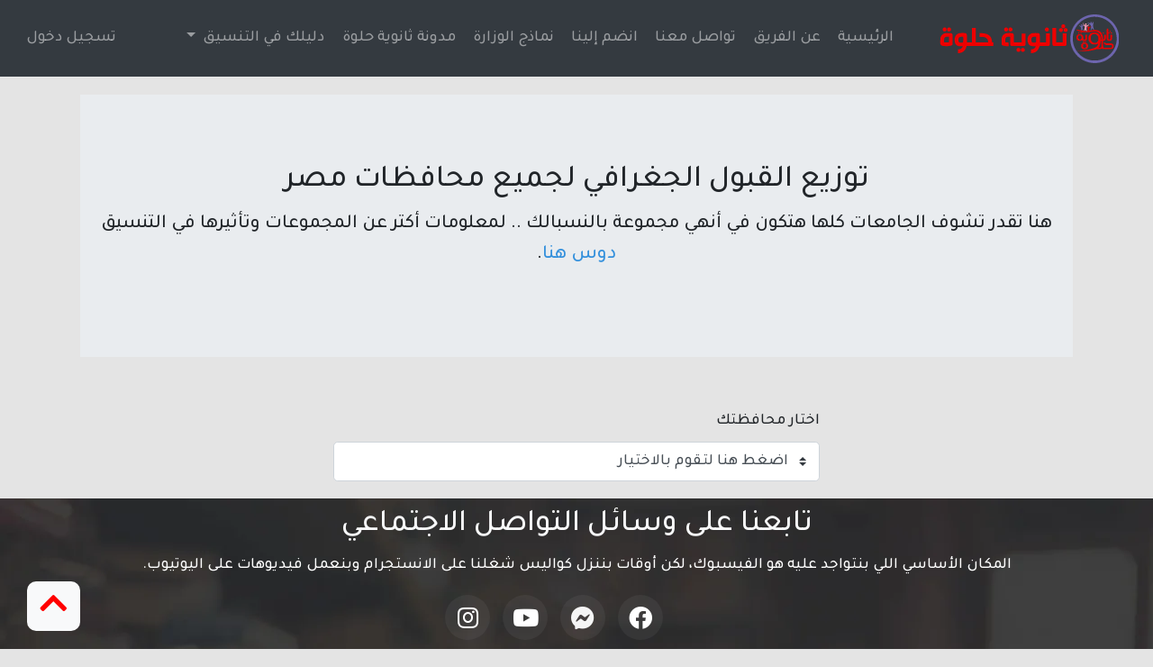

--- FILE ---
content_type: text/html; charset=UTF-8
request_url: https://thanawyahelwa.org/tansik/geographic-distribution
body_size: 8563
content:


<!doctype html>
<html lang="ar" dir="rtl">
    <head>

        <meta charset=utf-8>
        <meta name=viewport content="width=device-width, initial-scale=1, shrink-to-fit=no">
        
        <meta name=description content="Website of Thanawya Helwa Team to help thanawya amma students (high school in Egypt)."><meta name=keywords content="thanawya, ثانوية, ثانوية عامة, ثانوية حلوة, ثانوية عامة منازل, ثانوية عامة 2020 فيس بوك, ثانوية عامة 2021, ثانوية عامة 2019, ثانوية عامة شهر 2, ثانوية عامة فيس, ثانوية عامة بالانجليزية, ثانوية عامة يلا نذاكر مع بعض, ثانوية عامة يوتيوب, ثانوية عامة اليمن, ثانويه عامه يارب, نتيجة ثانوية عامة يوم سابع, ميكانيكا ثانوية عامة يوتيوب, احياء ثانوية عامة يوتيوب, فيزياء ثانويه عامه يوتيوب, ثانوية عامة وزارة التربية والتعليم, ثانوية عامة وظائف, ثانوية عامة ويكيبيديا, ابني ثانوية عامة ومش بيذاكر, ثانوية عامة موقع وزارة التربية والتعليم, مذكرات فيزياء ثانوية عامة وورد, امتحانات احياء ثانوية عامة واجاباتها, شاومينج بيغشش ثانوية عامة وازهر 2019, www.ثانوية عامة.com, ثانوية عامة هنذاكر مع بعض, جروب ثانوية عامة هنذاكر مع بعض 2019, جروب ثانوية عامة هنذاكر مع بعض, هل ثانوية عامة صعبة, هاشتاج # ثانوية_عامة, هدف ثانوية عامة, هدية ثانوية عامة, ثانوية عامة نظام قديم, ثانوية عامة نصائح, ثانوية عامة نتيجة, ثانوية عامة نظام جديد, ثانوية عامة نتيجة بالاسم, ثانوية عامة نذاكر, ثانوية عامة نفهم, ثانوية عامة نتيجة 2018, ثانوية عامة ن, ثانوية عامة منازل 2020, ثانوية عامة من السودان, ثانوية عامة موقع, ثانوية عامة مصرية, ثانوية عامة مصر, ثانوية عامة موقع الوزارة, ثانوية عامة منازل 2019, ثانوية عامة لغات, ثانوية عامة للكبار, ثانوية عامة لغة عربية, ثانوية عامة لغة انجليزية, ثانوية عامة ليبيا, ثانويه عامه لغه فرنسيه, ثانوية عامة للبنات, ثانوية عامة لوران, ثانوية عامة كود الطالب, ثانوية عامة كام سنة جيش, ثانوية عامة كيمياء, ثانويه عامه كفر الشيخ, ثانوية عامة كوميديا, ثانوية عامة كويت, ثانوية عامة كيمياء عضوية, ثانوية عامة كفر الدوار, ثانوية عامة قطر, ثانوية عامة قسم ادبي بالانجليزي, ثانوية عامة قصص, ثانوية عامة قصة الايام, شهادة ثانوية عامة قديمة, جامعات تقبل ثانوية عامة قديمة في مصر, جامعات تقبل ثانوية عامة قديمة, ثانوية عامة فيس بوك, ثانوية عامة فيس 2019, ثانوية عامة فيزياء, ثانوية عامة في السودان, ثانوية عامة في مصر, ثانوية عامة في امريكا, ثانوية عامة فيزياء 2018, في ثانويه عامه, سي في ثانوية عامة, انا في ثانوية عامة, تجربتي في ثانوية عامة, التفوق في ثانوية عامة, ثانوية عامة غياب, ثانوية عامة غربة وحنين, ثانوية عامة من غير دروس, غياب ثانوية عامة 2019, غياب ثانوية عامة 2020, غياب ثانويه عامه ٢٠٢٠, غياب ثانوية عامة 2018, غيابات ثانوية عامة, ثانوية عامة عسكرية, ثانوية عامة علمي بالانجليزي, ثانوية عامة علمي علوم, ثانوية عامة علمي رياضة, ثانوية عامة علوم طبيعية, ثانوية عامة عربي, نصائح ثانوية عامة علمى علوم, امتحان ثانوية عامة عربي 2018, امتحان e ثانوية عامة 2018, امتحان e ثانوية عامة 2019, حاصل على ثانوية عامة, تريقة على ثانوية عامة, افضل مدرسين ثانوية عامة طنطا, طالب ثانوية عامة, ثانوية عامة ضحك, ثانوية عامة - صناعي, ازاي ابدا ثانوية عامة صح, ازاي تبدأ ثانوية عامة صح, قطع نحو ثانوية عامة صعبة, كيف ابدا ثانوية عامة صح, مسائل فيزياء ثانوية عامة صعبة, ثانويه عامه دي حاجه صعبه, ثانوية عامة شهر 3, ثانوية عامة شهر 1, ثانوية عامة شهر 5, ثانوية عامة شهر 4, ثانوية عامة شهر ٣, ثانوية عامة شهر 12, ثانوية عامة شهر 11, ثانوية عامة سودانية, ثانوية عامة سلطنة عمان, ثانوية عامة سعودية, استاتيكا ثانوية عامة, امتحانات ثانوية عامة سابقة, اسئلة ثانوية عامة سنوات سابقة, وظائف ثانوية عامة سلطنة عمان, شهادة ثانوية عامة سعودية, س وج جغرافيا ثانوية عامة, س و ج كيمياء ثانوية عامة, س و ج فيزياء ثانوية عامة, س و ج تاريخ ثانوية عامة 2018, س و ج احياء ثانوية عامة, س و ج تاريخ ثانوية عامة 2019, س و ج تاريخ ثانوية عامة, س و ج احياء ثانوية عامة 2019, ثانوية عامة زراعي, زاجل ثانوية عامة, ثانوية عامة رقم الجلوس, ثانويه عامه راب, ثانوية عامة رياضة, ثانويه عامه رياضيات, ثانوية عامة روافد, ثانوية عامة 2019 رقم الجلوس, نتيجة ثانوية عامة رقم الجلوس, ذكريات ثانوية عامة, طباعة 150 د ثانوية عامة, كشوف 150 د ثانوية عامة, 150 د ثانوية عامة, دور تاني ثانوية عامة 2019, ثانوية عامة دمج, ثانويه عامه دور ثاني, ثانوية عامة دور ثاني 2018, ثانوية عامة دوت كوم, ثانويه عامه دور تاني, ثانوية عامة دمياط, طباعة كشوف 150 د ثانوية عامة, ثانوية عامة خدمات, ثانوية عامة خدمات 2019, ثانوية عامة خمس نجوم, ثانوية عامة خاصة, ثانوية عامة خدمات 2018, مدارس ثانوية عامة خاصة بالقاهرة بنين, مدارس ثانويه عامه خاصه, مدارس ثانوية عامة خاصة بالقاهرة, ثانوية عامة حديثة, ثانوية عامة حياة, ثانوية عامة حلوان, ثانوية عامة حلمي, وظائف ثانوية عامة حكومية, مدرسين ثانوية عامة حلوان, وظائف ثانويه عامه حائل, ثانوية عامة جدول, ثانوية عامة جدول امتحانات, ثانوية عامة جدول الامتحانات, ثانوية عامة جيولوجيا, ثانويه عامه جديده, ثانوية عامة جغرافيا, ثانوية عامة جنوب سيناء, جيولوجيا ثانوية عامة, نتيجه ثانويه عامه دور ثاني 2019, جدول ثانويه عامه دور ثاني 2019, ثانوية عامة ثانوية عامة, ثانوية عامة تحفيز, ثانوية عامة تقبل من كام, ثانوية عامة تقبل من كام 2019, ثانوية عامة ترجمة, ثانوية عامة تنسيق, ثانوية عامة تويتر, ثانوية عامة تاريخ, ثانوية عامة تجارب, ثانوية عامة بالانجلش, ثانوية عامة بوابة, ثانوية عامة بتقبل من كام, ثانوية عامة بدون دروس, ثانويه عامه بالاسم, ثانويه عامه بالاسم فقط, ثانوية عامة بتقبل من كام 2019, ثانوية عامة ادبي, ثانوية عامة النظام الجديد, ثانوية عامة السودان, ثانوية عامة اليوم السابع, ثانوية عامة استمارة, ثانوية عامة اون لاين, ثانوية عامة ادبي بالانجليزي, ثانوية عامة ٢٠١٩, ثانوية عامة بالانجليزي, ثانوية عامة 1989, ثانوية عامة 1995, ثانوية عامة 1 سري, ثانوية عامة 1998, وظائف ثانوية عامة 1439, وظائف ثانوية عامة 1440, وظائف ثانوية عامة 1441, امتحانات ثانوية عامة 1995, 1 سرى ثانوية عامة 2019, 1 سرى ثانوية عامة 2020, 1 سرى ثانوية عامة, 1 سرى ثانوية عامة 2018, رياضة 1 ثانوية عامة, شهر 1 ثانوية عامة, استمارة 1 ثانوية عامة, unit 1 ثانوية عامة, ثانوية عامة 2018, ثانوية عامة 2008, ثانوية عامة 2017, ثانوية عامة 2016, شهر 2 ثانوية عامة, رياضة 2 ثانوية عامة, مذكرة رياضة 2 ثانوية عامة, نصائح شهر 2 ثانوية عامة, هل 2 ثانوي ثانوية عامة, chapter 2 physics ثانوية عامة, 3 ثانويه عامه, شهر 3 ثانوية عامة, تنسيق مرحلة 3 ثانوية عامة 2018, تنسيق مرحلة 3 ثانوية عامة 2019, الهندسة الوراثية 3 ثانوية عامة, chapter 3 physics ثانوية عامة, اخر 3 شهور ثانوية عامة, ثانوية عامة 4 سنين, شهر 4 ثانوية عامة, مراجعة شهر 4 ثانوية عامة, مذاكرة شهر 4 ثانوية عامة, chapter 4 physics ثانوية عامة, chapter 4 chemistry ثانوية عامة, شهر 5 ثانوية عامة, 5 نجوم ثانوية عامة, unit 5 ثانوية عامة, مذاكرة شهر 5 ثانوية عامة, جدول شهر 5 ثانوية عامة, chapter 5 physics ثانوية عامة, ثانوية عامة 6 اكتوبر, 60 ثانوية عامة, 65 ثانويه عامه, 70 ثانوية عامة, 7 ثانوية عامة, youm 7 ثانوية عامة, 99 ثانوية عامة, فريق ثانوية حلوة, ثانوية الحلوة, ثانوية الحلوة حوطة بني تميم, ثانوية مشتى الحلو, مدرسة ثانوية الحلوة بحوطة بني تميم, ثانوية حوطة بني تميم, مدرسة حلوة الثانوية المشتركة, thanaweya amma in cv, thanaweya amma 2019, thanaweya amma 2020, thanaweya amma exam schedule 2019, thanaweya amma to gpa, thanaweya amma website, thanaweya amma past papers, thanaweya amma certificate, thanaweya amma equivalent, thanaweya amma exams, thanaweya amma egypt, thanaweya amma exam schedule 2018, thanaweya amma facebook, thanaweya amma gov, thanaweya amma in english, thanaweya amma oman, thanaweya amma results 2019, thanaweya amma results, thanaweya amma results 2018, thanaweya amma subjects, thanaweya amma scores, thanaweya amma translation to english, thanaweya amma 2019 results"><meta property="og:title" content="Thanawya Helwa"><meta property="og:description" content="Website of Thanawya Helwa Team to help thanawya amma students (high school in Egypt)."><meta property="og:type" content="Educational"><meta property="og:site_name" content="Thanawya Helwa"><script type=application/ld+json>{"@context":"//schema.org","@type":"WebPage","name":"Thanawya Helwa","description":"Website of Thanawya Helwa Team to help thanawya amma students (high school in Egypt)."}</script>
        
<link rel="manifest" href="//thanawyahelwa.org/manifest.json">

<meta name=theme-color content="#e4e4e4">


<meta name=mobile-web-app-capable content="yes">
<meta name=application-name content="TH">
<link rel="icon" sizes="512x512" href="/images/icons/icon-512x512.png">


<meta name=apple-mobile-web-app-capable content="yes">
<meta name=apple-mobile-web-app-status-bar-style content="black">
<meta name=apple-mobile-web-app-title content="TH">
<link rel="apple-touch-icon" href="/images/icons/icon-512x512.png">


<link href="/images/icons/splash-640x1136.png" media="(device-width: 320px) and (device-height: 568px) and (-webkit-device-pixel-ratio: 2)" rel="apple-touch-startup-image" >
<link href="/images/icons/splash-750x1334.png" media="(device-width: 375px) and (device-height: 667px) and (-webkit-device-pixel-ratio: 2)" rel="apple-touch-startup-image" >
<link href="/images/icons/splash-1242x2208.png" media="(device-width: 621px) and (device-height: 1104px) and (-webkit-device-pixel-ratio: 3)" rel="apple-touch-startup-image" >
<link href="/images/icons/splash-1125x2436.png" media="(device-width: 375px) and (device-height: 812px) and (-webkit-device-pixel-ratio: 3)" rel="apple-touch-startup-image" >
<link href="/images/icons/splash-828x1792.png" media="(device-width: 414px) and (device-height: 896px) and (-webkit-device-pixel-ratio: 2)" rel="apple-touch-startup-image" >
<link href="/images/icons/splash-1242x2688.png" media="(device-width: 414px) and (device-height: 896px) and (-webkit-device-pixel-ratio: 3)" rel="apple-touch-startup-image" >
<link href="/images/icons/splash-1536x2048.png" media="(device-width: 768px) and (device-height: 1024px) and (-webkit-device-pixel-ratio: 2)" rel="apple-touch-startup-image" >
<link href="/images/icons/splash-1668x2224.png" media="(device-width: 834px) and (device-height: 1112px) and (-webkit-device-pixel-ratio: 2)" rel="apple-touch-startup-image" >
<link href="/images/icons/splash-1668x2388.png" media="(device-width: 834px) and (device-height: 1194px) and (-webkit-device-pixel-ratio: 2)" rel="apple-touch-startup-image" >
<link href="/images/icons/splash-2048x2732.png" media="(device-width: 1024px) and (device-height: 1366px) and (-webkit-device-pixel-ratio: 2)" rel="apple-touch-startup-image" >


<meta name=msapplication-TileColor content="#e6dae8">
<meta name=msapplication-TileImage content="/images/icons/icon-512x512.png">

<script type=text/javascript>
    
    if ('serviceWorker' in navigator) {
        navigator.serviceWorker.register('/serviceworker.js', {
            scope: '.'
        }).then(function (registration) {
            
            console.log('Laravel PWA: ServiceWorker registration successful with scope: ', registration.scope);
        }, function (err) {
            
            console.log('Laravel PWA: ServiceWorker registration failed: ', err);
        });
    }
</script>        

        
        <meta name=csrf-token content="ENzm6aMRDutL2PcrYsOKpsZ36kzC0OXwjQQNotq1">
        
        <meta name=facebook-domain-verification content="jp9e6kb63rdhvbfwsxx8loghehmn4c" >

        <title>جدول التوزيع الجغرافي الخاص بيك | ثانوية حلوة</title>
        
        <link rel="stylesheet" href="/css/splash-screen.css?id=f84b59b42b23fe74bea5fd55a362b273">
        
        <script src=/js/app.js?id=c1dc5bcac34a8871f9e764b362246d8c></script>
        <link rel="preload" href="/webfonts/fa-solid-900.woff2">
        <link rel="preload" href="/webfonts/fa-brands-400.woff2">
        
        <link rel="preconnect" href="//fonts.gstatic.com">
        <link href="//fonts.googleapis.com/css2?family=Tajawal:wght@500&display=swap" rel="stylesheet">
        <script defer>
            
            var tag = document.createElement("link");
            tag.href = "/css/app.css?id=3c69b977ba0b43dc29cecf614a98712c";
            tag.setAttribute('rel', 'stylesheet');
            document.getElementsByTagName("head")[0].appendChild(tag);
            tag = document.createElement("link");
            tag.href = "/css/fontawesome.css?id=ecd507b3125edc4d2a03aa6ae5d07da9";
            tag.setAttribute('rel', 'stylesheet');
            document.getElementsByTagName("head")[0].appendChild(tag);
        </script>
            <script>
        if (!navigator.onLine) {
                window.location.href = '/offline';
            }
    </script>
    <style>
        #DistTable {
            display: none;
        }
        select {
            width: 100%;
            display: inline;
        }
    </style>
        <link rel="icon" href="//thanawyahelwa.org/storage/assets/images/Logo.ico">
        
        <script>
            !function(f,b,e,v,n,t,s)
            {if(f.fbq)return;n=f.fbq=function(){n.callMethod?
            n.callMethod.apply(n,arguments):n.queue.push(arguments)};
            if(!f._fbq)f._fbq=n;n.push=n;n.loaded=!0;n.version='2.0';
            n.queue=[];t=b.createElement(e);t.async=!0;
            t.src=v;s=b.getElementsByTagName(e)[0];
            s.parentNode.insertBefore(t,s)}(window, document,'script',
            '//connect.facebook.net/en_US/fbevents.js');
            fbq('init', '286189226340899');
            fbq('track', 'PageView');
        </script>
        <noscript><img height=1 width=1 class="page_speed_1435894800"
            src=//www.facebook.com/tr?id=286189226340899&ev=PageView&noscript=1
        ></noscript>
        
    
<style>.page_speed_1435894800{ display:none } .page_speed_765108531{ display:none; } .page_speed_824700919{ background-image: url(//thanawyahelwa.org/storage/assets/footer.jpg); }</style>
</head>
    <body>
        
        <div id="splash-screen">
    <span></span>
    <span></span>
    <span></span>
</div>        <nav class="navbar navbar-expand-lg navbar-dark bg-dark">
    <button class="navbar-toggler collapsed" type=button data-toggle="collapse" data-target="#navbarNav"
        aria-controls="navbarNav" aria-expanded="false" aria-label="Toggle navigation">
        <span class="navbar-toggler-icon"></span>
    </button>
    <a class="navbar-brand" href="//thanawyahelwa.org">
        <img src=//thanawyahelwa.org/storage/assets/blank.gif data-src="//thanawyahelwa.org/storage/assets/images/logo.svg"
            onerror="this.src='../assets/images/logo.png'; this.onerror=null;" class="lazyload img-fluid" alt="فريق ثانوية حلوة">
    </a>

    <div class="collapse navbar-collapse" id="navbarNav">
        <ul class="navbar-nav">
                        <li class="nav-item ">
                <a class="nav-link" href="//thanawyahelwa.org">الرئيسية</a>
            </li>
            <li class="nav-item ">
                <a class="nav-link" href="//thanawyahelwa.org/about-us">عن الفريق</a>
            </li>
            <li class="nav-item ">
                <a class="nav-link" href="//thanawyahelwa.org/contact">تواصل معنا</a>
            </li>
            <li class="nav-item ">
                <a class="nav-link" href="//thanawyahelwa.org/join-us">انضم إلينا</a>
            </li>
            <li class="nav-item ">
                <a class="nav-link" href="//thanawyahelwa.org/ministryExam">نماذج الوزارة</a>
            </li>
            <li class="nav-item">
                <a class="nav-link" href="//blog.thanawyahelwa.org">مدونة ثانوية حلوة</a>
            </li>
            <li class="nav-item dropdown">
                <a class="nav-link dropdown-toggle" id="TansikDropdown" data-toggle="dropdown" aria-haspopup="true"
                    aria-expanded="false">دليلك في التنسيق &nbsp;</a>
                <div class="dropdown-menu" aria-labelledby="TansikDropdown">
                    <a class="dropdown-item" href="//thanawyahelwa.org/tansik/previous-years-edges">تنسيق السنوات السابقة</a>
                    <a class="dropdown-item" href="//thanawyahelwa.org/tansik/geographic-distribution">جدول التوزيع الجغرافي</a>
                    <a class="dropdown-item" href="//thanawyahelwa.org/tansik/geographic-distribution-information">معلومات عن القبول الجغرافي</a>
                    <a class="dropdown-item" href="//thanawyahelwa.org/tansik/taqleel-al-eghterab">معلومات عن تقليل
                        الاغتراب</a>
                    <a class="dropdown-item" href="//thanawyahelwa.org/tansik/tzalom">معلومات عن التظلم</a>
                    <a class="dropdown-item" href="//thanawyahelwa.org/tansik/stages-information">معلومات عن مراحل التنسيق</a>
                </div>
            </li>
                    </ul>

        
        <div class="mx-md-auto"></div>
        
        <ul class="navbar-nav">
            
                        <li class="nav-item">
                <a class="nav-link" href="//thanawyahelwa.org/login">تسجيل دخول</a>
            </li>
                    </ul>

    </div>
</nav>

        <main role="main ">
                        <div class="container">
                            <div class="row">
	<div class="col-10">
	

	
	
	


	


		</div>
</div>                
                <div class="row text-center">
    <div class="col m-2 p-2">
        <div class="jumbotron jumbotron-fluid">
            <h2>توزيع القبول الجغرافي لجميع محافظات مصر</h2>
            <p class="lead">هنا تقدر تشوف الجامعات كلها هتكون في أنهي مجموعة بالنسبالك .. لمعلومات أكتر عن المجموعات
                وتأثيرها في التنسيق <a href="//thanawyahelwa.org/tansik/geographic-distribution-information">دوس هنا</a>.</p>
        </div>
    </div>
</div>

<div class="row justify-content-center">
    <div class="col-12 col-md-6">
        <div class="form-group text-right">
            <label for="gov">اختار محافظتك</label>
            <select id="gov" class="custom-select" onchange="getAdmin(this.value)">
                <option disabled selected>اضغط هنا لتقوم بالاختيار</option>
                                    <option value="18">أسيوط</option>
                                    <option value="21">اسوان</option>
                                    <option value="8">الإسكندرية</option>
                                    <option value="12">الإسماعيلية</option>
                                    <option value="22">البحر الاحمر</option>
                                    <option value="10">البحيرة</option>
                                    <option value="4">الدقهلية</option>
                                    <option value="14">السويس</option>
                                    <option value="3">الشرقية</option>
                                    <option value="6">الغربية</option>
                                    <option value="15">الفيوم</option>
                                    <option value="1">القاهرة - الجيزة</option>
                                    <option value="2">القليوبية</option>
                                    <option value="7">المنوفية</option>
                                    <option value="17">المنيا</option>
                                    <option value="23">الوادى الجديد</option>
                                    <option value="16">بني سويف</option>
                                    <option value="13">بور سعيد</option>
                                    <option value="25">جنوب سيناء</option>
                                    <option value="5">دمياط</option>
                                    <option value="19">سوهاج</option>
                                    <option value="24">شمال سيناء</option>
                                    <option value="20">قنا والأقصر </option>
                                    <option value="11">كفر الشيخ</option>
                                    <option value="9">مطروح</option>
                            </select>
        </div>
    </div>
</div>

<div class="row justify-content-center">
    <div class="col-12 col-md-8">
        <div id="adminDiv" class="page_speed_765108531 form-group text-right">
      <label>اختار الإدارة التابع ليها</label>
            <select id="admins" onchange="getDist(this.value);" class="custom-select w-100">

            </select>

        </div>
    </div>
</div>

<div class="row justify-content-center">
    <div class="col-12 col-md-6 table-responsive text-right" id="result" dir="rtl">
        <table id="DistTable" class="table table-striped table-bordered table-responsive">
            <thead>
                <tr>
                    <th>المجموعة</th>
                    <th>الجامعة</th>
                </tr>
            </thead>
            <tbody></tbody>
        </table>
    </div>
</div>
            </div>
            
            <div class="modal" id="axiosModal"></div>
        </main>
        <button class="btn btn-light" id="toTopBtn" onclick="document.body.scrollTop = 0; document.documentElement.scrollTop = 0;" title="Go to top"><i class="fas fa-chevron-up fa-2x"></i></button>
<footer class="th-footer bg-bottom py-2 page_speed_824700919">
  <div class="container">
        <div class="row mb-2">
            <div class="col-md">
                <div class="mb-4">
                    <h2 class="text-light">تابعنا على وسائل التواصل الاجتماعي</h2>
                    <p>المكان الأساسي اللي بنتواجد عليه هو الفيسبوك، لكن أوقات بننزل كواليس شغلنا على الانستجرام وبنعمل فيديوهات على اليوتيوب.</p>
                    <ul class="my-2">
                        <li class="social"><a aria-label="Our Facebook Page" href="//www.facebook.com/Thanawya.Helwa/" target="_blank" rel="noopener">
                            <i class="fab fa-facebook" aria-hidden="true"></i>
                        </a></li>
                        <li class="social"><a aria-label="Our Facebook Messenger" href="//m.me/Thanawya.Helwa" target="_blank" rel="noopener">
                            <i class="fab fa-facebook-messenger"></i>
                        </a></li>
                        <li class="social"><a aria-label="Our youTube Channel" href="//www.youtube.com/channel/UCOKWTpg71q-tbZHwU40PUNw" target="_blank"
                            rel="noopener">
                            <i class="fab fa-youtube" aria-hidden="true"></i>
                        </a></li>
                        <li class="social"><a aria-label="Our Instagram Profile" href="//www.instagram.com/thanawyahelwa/" target="_blank" rel="noopener">
                            <i class="fab fa-instagram" aria-hidden="true"></i>
                        </a></li>
                    </ul>
                </div>
            </div>
        </div>
        <div class="row">
            <div class="col-md-12 text-center">
                <p>
                تم تطوير الموقع بواسطة <a aria-label="Link to website developer" href="//www.omartahersaad.com" target="_blank" rel="noopener"><abbr class="initialism" title="Omar Taher Saad">OTS</abbr></a>
                </p>
            </div>
        </div>
    </div>
</footer>
                <script>
function getAdmin(val) {
    $("#gov").attr('disabled',true);
    $("#adminDiv , #DistTable").hide();
    axios.post('/tansik/gov', {
        gov: val
    })
    .then(function (r) {
        if (r.data.admins === 0) {
            
            makeDistTable(r.data.dist);

        } else {
            
            JSONresponse = JSON.parse(r.data);
            $("#admins").empty();
            $("#admins").append('<option selected disabled>اختر الإدارة</option');
            JSONresponse.forEach(admin => {
                $("#admins").append('<option value="'+admin['id']+'">'+admin['name']+'</option');
            });
            $("#adminDiv").show(1000);
        }
    });
    $("#gov").attr('disabled',false);
}

function getDist(val) {
    $("#admins").attr('disabled',true);

    axios.post('/tansik/admin', {
        admin: val
    })
    .then(function (r) {
        makeDistTable(r.data[0]);
    });

    $("#admins").attr('disabled',false);
}

function makeDistTable(DistArr) {
    
    let tableBody = $("#DistTable > tbody:first");
    tableBody.empty();
    for (let row of DistArr) {
        tableBody.append(`
        <tr>
            <td>`+row[0]+`</td>
            <td>`+row[1]+`</td>
        </tr>`);
    }
    
    $("#DistTable").show(1000);
    

    
    var $rows = $("#DistTable > tbody").find('tr');
    var items = [],
        itemtext = [],
        currGroupStartIdx = 0;
    $rows.each(function (i) {
        var $this = $(this);
        var itemCell = $(this).find('td:eq(0)');
        var item = itemCell.text();
        itemCell.remove();
        if ($.inArray(item, itemtext) === -1) {
            itemtext.push(item);
            items.push([i, item]);
            groupRowSpan = 1;
            currGroupStartIdx = i;
            $this.data('rowspan', 1);
        } else {
            var rowspan = $rows.eq(currGroupStartIdx).data('rowspan') + 1;
            $rows.eq(currGroupStartIdx).data('rowspan', rowspan);
        }
    });



    $.each(items, function (i) {
        var $row = $rows.eq(this[0]);
        var rowspan = $row.data('rowspan');
        $row.append('<td rowspan="' + rowspan + '">' + this[1] + '</td>');
    });
    
    jQuery.each($("table tr"), function () {
        $(this).children(":eq(1)").after($(this).children(":eq(0)"));
    });
    $('html, body').animate({
        scrollTop: $("#DistTable").offset().top - 100
    }, 1000);
}
</script>
    </body>
</html>


--- FILE ---
content_type: text/css
request_url: https://thanawyahelwa.org/css/splash-screen.css?id=f84b59b42b23fe74bea5fd55a362b273
body_size: 361
content:
@-webkit-keyframes spin{0%{-webkit-transform:rotate(0deg)}to{-webkit-transform:rotate(1turn)}}@keyframes spin{0%{transform:rotate(0deg)}to{transform:rotate(1turn)}}@-webkit-keyframes littleFade{0%{opacity:1}to{opacity:.6}}@keyframes littleFade{0%{opacity:1}to{opacity:.6}}.no-js #splash-screen{display:none}#splash-screen{height:100%;left:0;position:fixed;top:0;width:100%;z-index:100}#splash-screen :first-child{animation:spin 2s linear infinite;-o-animation:spin 2s linear infinite;-ms-animation:spin 2s linear infinite;-moz-animation:spin 2s linear infinite;-webkit-animation:spin 2s linear infinite;border:6px solid transparent;border-radius:50%;border-top-color:#b8b4d8;display:block;height:150px;left:50%;margin:-75px 0 0 -75px;position:fixed;top:50%;width:150px;z-index:101}#splash-screen :first-child:before{-webkit-animation:spin 3s linear infinite;animation:spin 3s linear infinite;border:6px solid transparent;border-radius:50%;border-top-color:#d24536;bottom:5px;content:"";left:5px;position:absolute;right:5px;top:5px}#splash-screen :first-child:after{animation:spin 1.5s linear infinite;-o-animation:spin 1.5s linear infinite;-ms-animation:spin 1.5s linear infinite;-moz-animation:spin 1.5s linear infinite;-webkit-animation:spin 1.5s linear infinite;border:6px solid transparent;border-radius:50%;border-top-color:#fab7bb;bottom:15px;content:"";left:15px;position:absolute;right:15px;top:15px}#splash-screen :not(:first-child){animation:littleFade 2s 6s forwards;-o-animation:littleFade 2s 6s forwards;-ms-animation:littleFade 2s 6s forwards;-moz-animation:littleFade 2s 6s forwards;-webkit-animation:littleFade 2s 6s forwards;background:#000;height:100%;position:fixed;top:0;width:50%}#splash-screen :nth-child(2){left:0}#splash-screen :nth-child(3){right:0}.loaded #splash-screen{transform:translateY(-100%);-o-transform:translateY(-100%);-ms-transform:translateY(-100%);-moz-transform:translateY(-100%);-webkit-transform:translateY(-100%);transition:all .3s ease-out 1s;-o-transition:all .3s ease-out 1s;-ms-transition:all .3s ease-out 1s;-moz-transition:all .3s ease-out 1s;-webkit-transition:all .3s ease-out 1s;visibility:hidden}.loaded #splash-screen :first-child{opacity:0;transition:all .3s ease-out;-o-transition:all .3s ease-out;-ms-transition:all .3s ease-out;-moz-transition:all .3s ease-out;-webkit-transition:all .3s ease-out}


--- FILE ---
content_type: image/svg+xml
request_url: https://thanawyahelwa.org/storage/assets/images/logo.svg
body_size: 28915
content:
<svg id="svg" version="1.1" width="400" height="108.22510822510822" viewBox="0 0 400 108.22510822510822" xmlns="http://www.w3.org/2000/svg" xmlns:xlink="http://www.w3.org/1999/xlink" ><g id="svgg"><path id="path0" d="" stroke="none" fill="#000000" fill-rule="evenodd"></path><path id="path1" d="" stroke="none" fill="#ffffff" fill-rule="evenodd"></path><path id="path2" d="M341.167 0.186 C 340.662 0.255,339.793 0.351,339.233 0.401 C 338.674 0.451,338.112 0.528,337.983 0.574 C 337.855 0.619,337.450 0.692,337.083 0.737 C 336.502 0.807,335.992 0.896,334.195 1.244 C 333.981 1.285,333.644 1.371,333.445 1.434 C 333.246 1.497,332.971 1.562,332.833 1.577 C 332.430 1.623,331.631 1.844,330.958 2.096 C 330.615 2.225,330.333 2.300,330.333 2.263 C 330.333 2.226,329.940 2.344,329.458 2.526 C 328.977 2.707,328.508 2.874,328.417 2.895 C 328.088 2.973,326.910 3.359,326.583 3.497 C 326.206 3.655,324.835 4.254,324.083 4.588 C 323.808 4.710,323.058 5.052,322.417 5.347 C 321.775 5.642,321.244 5.854,321.237 5.817 C 321.230 5.780,320.967 5.938,320.654 6.167 C 320.340 6.396,319.783 6.733,319.417 6.915 C 319.050 7.098,318.695 7.323,318.628 7.415 C 318.560 7.508,318.504 7.523,318.503 7.450 C 318.501 7.377,318.144 7.564,317.708 7.865 C 317.273 8.166,316.860 8.395,316.792 8.373 C 316.723 8.351,316.667 8.399,316.667 8.480 C 316.667 8.560,316.442 8.719,316.167 8.833 C 315.892 8.947,315.667 9.101,315.667 9.176 C 315.667 9.250,315.535 9.353,315.375 9.404 C 315.215 9.455,314.877 9.688,314.625 9.922 C 314.373 10.155,314.167 10.301,314.167 10.245 C 314.167 10.189,314.063 10.242,313.935 10.363 C 313.471 10.805,313.062 11.107,312.784 11.214 C 312.628 11.274,312.500 11.400,312.500 11.495 C 312.500 11.589,312.419 11.667,312.321 11.667 C 312.222 11.667,311.927 11.873,311.666 12.125 C 311.405 12.377,310.835 12.883,310.399 13.250 C 309.370 14.117,306.006 17.487,304.833 18.826 C 304.329 19.401,303.785 20.013,303.625 20.186 C 303.465 20.359,303.379 20.500,303.434 20.500 C 303.489 20.500,303.321 20.752,303.059 21.060 C 302.248 22.014,302.032 22.295,301.847 22.640 C 301.749 22.824,301.575 23.074,301.459 23.195 C 301.065 23.612,298.500 27.710,298.500 27.923 C 298.500 27.957,298.266 28.382,297.980 28.868 C 297.694 29.353,297.459 29.787,297.459 29.833 C 297.456 30.029,297.267 30.435,297.070 30.667 C 296.953 30.804,296.862 30.954,296.868 31.000 C 296.875 31.046,296.711 31.458,296.506 31.917 C 295.782 33.528,295.606 33.968,295.505 34.417 C 295.484 34.508,295.383 34.733,295.281 34.917 C 295.179 35.100,295.086 35.287,295.076 35.333 C 294.927 35.969,294.756 36.456,294.623 36.625 C 294.533 36.740,294.509 36.833,294.569 36.833 C 294.629 36.833,294.589 37.000,294.480 37.204 C 294.371 37.409,294.216 37.840,294.136 38.163 C 293.882 39.186,293.866 39.241,293.686 39.708 C 293.588 39.960,293.545 40.167,293.590 40.167 C 293.634 40.167,293.564 40.423,293.433 40.736 C 293.302 41.050,293.228 41.339,293.269 41.380 C 293.309 41.421,293.263 41.664,293.165 41.922 C 292.988 42.386,292.953 42.562,292.751 43.991 C 292.693 44.398,292.615 44.783,292.576 44.845 C 292.538 44.907,292.465 45.324,292.416 45.771 C 292.366 46.218,292.259 46.958,292.179 47.417 C 292.099 47.875,292.036 48.400,292.039 48.583 C 292.042 48.767,291.948 50.089,291.831 51.522 C 291.658 53.626,291.657 54.619,291.826 56.688 C 291.941 58.097,292.058 59.550,292.085 59.917 C 292.159 60.900,292.483 63.171,292.571 63.313 C 292.612 63.380,292.693 63.768,292.751 64.176 C 292.953 65.605,292.988 65.781,293.165 66.245 C 293.263 66.502,293.309 66.746,293.269 66.787 C 293.228 66.827,293.302 67.117,293.433 67.430 C 293.564 67.744,293.634 68.000,293.590 68.000 C 293.545 68.000,293.588 68.206,293.686 68.458 C 293.866 68.926,293.882 68.980,294.136 70.004 C 294.216 70.327,294.371 70.758,294.480 70.962 C 294.589 71.166,294.629 71.333,294.569 71.333 C 294.509 71.333,294.533 71.427,294.623 71.542 C 294.756 71.711,294.927 72.198,295.076 72.833 C 295.086 72.879,295.179 73.067,295.281 73.250 C 295.383 73.433,295.484 73.658,295.505 73.750 C 295.599 74.166,295.803 74.668,296.589 76.417 C 296.754 76.783,296.881 77.121,296.873 77.167 C 296.864 77.212,296.953 77.362,297.070 77.500 C 297.264 77.729,297.377 77.967,297.505 78.417 C 297.531 78.508,297.726 78.883,297.939 79.250 C 298.152 79.617,298.497 80.254,298.705 80.667 C 298.913 81.079,299.141 81.492,299.211 81.583 C 299.282 81.675,299.768 82.425,300.291 83.250 C 300.815 84.075,301.339 84.850,301.456 84.971 C 301.573 85.093,301.749 85.343,301.847 85.526 C 302.019 85.846,302.124 85.983,302.958 86.972 C 303.164 87.217,303.333 87.473,303.333 87.542 C 303.333 87.610,303.465 87.808,303.625 87.981 C 303.785 88.153,304.329 88.764,304.833 89.338 C 306.044 90.717,309.389 94.077,310.388 94.917 C 310.824 95.283,311.534 95.900,311.965 96.288 C 312.397 96.676,312.805 96.994,312.873 96.996 C 312.994 97.000,313.476 97.366,313.935 97.804 C 314.063 97.925,314.167 97.978,314.167 97.922 C 314.167 97.866,314.373 98.011,314.625 98.245 C 314.877 98.479,315.215 98.712,315.375 98.763 C 315.535 98.814,315.667 98.917,315.667 98.991 C 315.667 99.065,315.892 99.219,316.167 99.333 C 316.442 99.447,316.667 99.611,316.667 99.697 C 316.667 99.783,316.735 99.811,316.819 99.759 C 316.903 99.707,316.997 99.721,317.027 99.791 C 317.116 99.989,318.500 100.853,318.503 100.711 C 318.504 100.641,318.560 100.660,318.628 100.754 C 318.695 100.848,319.106 101.110,319.542 101.337 C 319.977 101.564,320.333 101.806,320.333 101.875 C 320.333 101.944,320.419 102.000,320.523 102.000 C 320.627 102.000,321.321 102.292,322.064 102.649 C 322.808 103.006,323.792 103.461,324.250 103.660 C 325.491 104.197,326.220 104.522,326.505 104.664 C 326.646 104.734,327.021 104.847,327.339 104.915 C 327.657 104.983,327.992 105.085,328.083 105.140 C 328.175 105.195,328.325 105.256,328.417 105.276 C 328.508 105.295,328.977 105.459,329.458 105.641 C 329.940 105.823,330.333 105.939,330.333 105.900 C 330.333 105.861,330.596 105.939,330.917 106.073 C 331.237 106.207,331.500 106.282,331.500 106.239 C 331.500 106.197,331.756 106.269,332.070 106.400 C 332.383 106.531,332.673 106.605,332.713 106.564 C 332.754 106.524,332.989 106.567,333.235 106.661 C 333.482 106.755,333.886 106.868,334.134 106.912 C 334.381 106.955,334.996 107.072,335.500 107.171 C 336.004 107.270,336.717 107.388,337.083 107.433 C 337.450 107.477,337.871 107.550,338.019 107.594 C 338.167 107.638,338.692 107.712,339.185 107.757 C 339.679 107.803,340.646 107.908,341.333 107.991 C 342.987 108.192,348.942 108.197,350.417 107.998 C 351.058 107.912,352.001 107.807,352.512 107.765 C 353.022 107.723,353.622 107.644,353.845 107.591 C 354.068 107.538,354.475 107.464,354.750 107.426 C 355.025 107.389,355.700 107.272,356.250 107.167 C 356.800 107.061,357.444 106.946,357.680 106.911 C 357.917 106.875,358.311 106.770,358.555 106.677 C 358.800 106.584,359.000 106.545,359.000 106.590 C 359.000 106.634,359.256 106.564,359.570 106.433 C 359.883 106.302,360.177 106.232,360.222 106.278 C 360.268 106.323,360.466 106.274,360.663 106.169 C 360.860 106.063,361.148 105.951,361.302 105.920 C 361.839 105.812,365.588 104.522,366.333 104.190 C 366.746 104.005,367.142 103.853,367.213 103.852 C 367.284 103.851,367.622 103.705,367.963 103.528 C 368.677 103.159,369.350 102.882,369.565 102.870 C 369.646 102.866,369.760 102.785,369.818 102.691 C 369.876 102.598,370.259 102.367,370.670 102.179 C 371.516 101.792,372.388 101.301,372.722 101.023 C 372.846 100.920,372.997 100.886,373.057 100.946 C 373.117 101.006,373.167 100.968,373.167 100.861 C 373.167 100.754,373.244 100.667,373.338 100.667 C 373.543 100.667,376.255 98.961,376.791 98.495 C 376.999 98.315,377.244 98.167,377.335 98.167 C 377.426 98.167,377.500 98.087,377.500 97.990 C 377.500 97.893,377.561 97.852,377.636 97.898 C 377.711 97.944,377.878 97.836,378.006 97.658 C 378.135 97.479,378.298 97.333,378.369 97.333 C 378.488 97.333,379.083 96.868,379.594 96.375 C 379.712 96.260,379.845 96.167,379.889 96.167 C 380.124 96.167,386.000 90.612,386.000 90.390 C 386.000 90.341,386.206 90.100,386.458 89.854 C 387.066 89.263,387.812 88.397,388.373 87.631 C 388.865 86.960,389.298 86.421,389.617 86.085 C 389.727 85.968,389.771 85.827,389.714 85.770 C 389.658 85.713,389.699 85.667,389.806 85.667 C 389.912 85.667,390.000 85.560,390.000 85.431 C 390.000 85.301,390.063 85.169,390.140 85.139 C 390.344 85.058,392.500 81.760,392.500 81.529 C 392.500 81.422,392.588 81.333,392.694 81.333 C 392.801 81.333,392.840 81.284,392.779 81.224 C 392.719 81.163,392.754 81.013,392.857 80.888 C 393.273 80.387,395.420 76.134,395.577 75.500 C 395.588 75.454,395.769 75.042,395.978 74.583 C 396.187 74.125,396.536 73.225,396.755 72.583 C 396.973 71.942,397.264 71.105,397.403 70.723 C 397.541 70.342,397.689 69.842,397.730 69.613 C 397.772 69.384,397.893 69.033,398.000 68.834 C 398.106 68.634,398.156 68.434,398.111 68.389 C 398.066 68.343,398.135 68.050,398.266 67.736 C 398.397 67.423,398.468 67.167,398.423 67.167 C 398.378 67.167,398.418 66.967,398.511 66.722 C 398.604 66.477,398.709 66.084,398.744 65.847 C 398.779 65.610,398.895 64.967,399.000 64.417 C 399.105 63.867,399.222 63.192,399.260 62.917 C 399.297 62.642,399.372 62.233,399.425 62.008 C 399.479 61.783,399.554 61.183,399.592 60.675 C 399.630 60.166,399.733 59.225,399.822 58.583 C 400.028 57.093,400.026 51.111,399.819 49.583 C 399.732 48.942,399.630 48.001,399.592 47.492 C 399.554 46.984,399.479 46.384,399.425 46.159 C 399.372 45.934,399.297 45.525,399.260 45.250 C 399.222 44.975,399.105 44.300,399.000 43.750 C 398.895 43.200,398.779 42.556,398.744 42.320 C 398.709 42.083,398.604 41.689,398.511 41.445 C 398.418 41.200,398.378 41.000,398.423 41.000 C 398.468 41.000,398.397 40.744,398.266 40.430 C 398.135 40.117,398.065 39.824,398.110 39.779 C 398.155 39.734,398.071 39.466,397.925 39.182 C 397.778 38.899,397.690 38.667,397.729 38.667 C 397.871 38.667,396.523 34.788,395.904 33.417 C 395.739 33.050,395.593 32.712,395.580 32.667 C 395.393 32.011,393.222 27.675,392.903 27.320 C 392.772 27.175,392.716 27.006,392.777 26.945 C 392.839 26.883,392.801 26.833,392.694 26.833 C 392.588 26.833,392.500 26.745,392.500 26.637 C 392.500 26.406,390.344 23.109,390.140 23.028 C 390.063 22.997,390.000 22.866,390.000 22.736 C 390.000 22.606,389.921 22.500,389.823 22.500 C 389.726 22.500,389.685 22.439,389.731 22.364 C 389.778 22.289,389.669 22.122,389.491 21.994 C 389.313 21.865,389.167 21.670,389.167 21.560 C 389.167 21.451,389.104 21.336,389.027 21.306 C 388.950 21.275,388.669 20.949,388.402 20.581 C 387.822 19.783,387.086 18.923,386.458 18.312 C 386.206 18.067,386.000 17.826,386.000 17.777 C 386.000 17.728,385.168 16.877,384.152 15.886 C 381.401 13.203,380.675 12.547,379.405 11.590 C 379.045 11.319,378.725 11.038,378.694 10.965 C 378.664 10.893,378.549 10.833,378.440 10.833 C 378.330 10.833,378.135 10.687,378.006 10.509 C 377.878 10.331,377.711 10.222,377.636 10.269 C 377.561 10.315,377.500 10.274,377.500 10.177 C 377.500 10.079,377.426 10.000,377.335 10.000 C 377.244 10.000,376.987 9.841,376.764 9.648 C 376.246 9.198,374.721 8.223,374.125 7.961 C 373.873 7.851,373.667 7.702,373.667 7.630 C 373.667 7.559,373.554 7.500,373.417 7.500 C 373.279 7.500,373.167 7.413,373.167 7.306 C 373.167 7.199,373.117 7.161,373.055 7.223 C 372.994 7.284,372.825 7.229,372.680 7.101 C 372.535 6.973,371.854 6.585,371.167 6.239 C 370.479 5.893,369.871 5.541,369.815 5.457 C 369.759 5.374,369.684 5.316,369.648 5.330 C 369.555 5.366,369.029 5.169,368.167 4.775 C 367.754 4.587,367.379 4.427,367.333 4.418 C 367.287 4.410,366.875 4.233,366.417 4.025 C 365.958 3.818,365.021 3.460,364.333 3.230 C 363.646 3.001,362.933 2.748,362.750 2.669 C 362.428 2.531,361.592 2.321,361.416 2.334 C 361.368 2.337,361.099 2.221,360.816 2.074 C 360.534 1.928,360.266 1.845,360.221 1.890 C 360.176 1.935,359.883 1.865,359.570 1.734 C 359.256 1.603,359.000 1.532,359.000 1.577 C 359.000 1.622,358.800 1.582,358.555 1.489 C 358.311 1.396,357.917 1.291,357.680 1.256 C 357.444 1.221,356.800 1.105,356.250 1.000 C 355.700 0.895,355.025 0.778,354.750 0.740 C 354.475 0.703,354.066 0.628,353.841 0.575 C 353.616 0.521,353.016 0.445,352.508 0.406 C 351.999 0.368,351.021 0.266,350.333 0.180 C 348.883 -0.001,342.514 0.003,341.167 0.186 M350.667 5.410 C 351.079 5.449,351.754 5.532,352.167 5.595 C 352.579 5.658,353.142 5.736,353.417 5.769 C 353.692 5.801,354.102 5.872,354.328 5.926 C 354.554 5.980,354.976 6.055,355.266 6.092 C 355.555 6.129,356.000 6.238,356.253 6.334 C 356.506 6.431,356.750 6.473,356.794 6.428 C 356.839 6.383,357.123 6.450,357.424 6.576 C 357.726 6.702,358.009 6.768,358.054 6.724 C 358.099 6.679,358.365 6.761,358.646 6.906 C 358.927 7.051,359.215 7.156,359.287 7.139 C 359.358 7.122,359.754 7.204,360.167 7.322 C 360.579 7.439,360.936 7.526,360.960 7.514 C 360.984 7.503,361.228 7.609,361.502 7.751 C 361.776 7.893,362.000 7.974,362.000 7.933 C 362.000 7.826,364.049 8.663,364.242 8.848 C 364.329 8.932,364.531 9.000,364.690 9.000 C 364.850 9.000,365.414 9.225,365.944 9.500 C 366.474 9.775,366.994 10.000,367.100 10.000 C 367.206 10.000,367.385 10.112,367.498 10.248 C 367.612 10.385,367.766 10.458,367.842 10.411 C 367.918 10.365,368.040 10.426,368.115 10.547 C 368.257 10.780,369.338 11.333,369.650 11.333 C 369.751 11.333,369.833 11.421,369.833 11.528 C 369.833 11.635,369.880 11.675,369.937 11.618 C 369.994 11.561,370.283 11.699,370.578 11.924 C 370.873 12.149,371.201 12.333,371.307 12.333 C 371.413 12.333,371.500 12.413,371.500 12.510 C 371.500 12.607,371.576 12.640,371.668 12.583 C 371.760 12.526,371.881 12.596,371.935 12.738 C 371.990 12.881,372.102 12.957,372.184 12.906 C 372.266 12.855,372.333 12.888,372.333 12.979 C 372.333 13.070,372.483 13.192,372.666 13.250 C 372.848 13.308,373.093 13.444,373.210 13.553 C 373.326 13.661,373.795 14.009,374.252 14.327 C 374.709 14.644,375.108 14.963,375.139 15.035 C 375.169 15.107,375.273 15.167,375.370 15.167 C 375.466 15.167,375.719 15.354,375.931 15.583 C 376.144 15.813,376.388 16.000,376.474 16.000 C 376.560 16.000,376.674 16.112,376.727 16.250 C 376.780 16.387,376.900 16.500,376.995 16.500 C 377.089 16.500,377.508 16.819,377.925 17.208 C 379.161 18.361,381.833 20.997,381.833 21.064 C 381.833 21.097,382.172 21.491,382.585 21.937 C 383.677 23.119,383.740 23.193,384.181 23.831 C 384.402 24.151,384.696 24.505,384.833 24.618 C 384.971 24.731,385.023 24.825,384.950 24.828 C 384.876 24.831,385.045 25.077,385.325 25.375 C 385.605 25.673,385.877 26.048,385.928 26.208 C 385.980 26.369,386.097 26.500,386.188 26.500 C 386.279 26.500,386.311 26.569,386.259 26.652 C 386.207 26.736,386.221 26.830,386.291 26.861 C 386.481 26.945,387.167 27.962,387.167 28.160 C 387.167 28.255,387.246 28.333,387.343 28.333 C 387.440 28.333,387.478 28.400,387.427 28.483 C 387.377 28.565,387.458 28.679,387.608 28.736 C 387.758 28.794,387.836 28.886,387.780 28.942 C 387.725 28.997,387.905 29.370,388.181 29.771 C 388.457 30.172,388.636 30.500,388.580 30.500 C 388.524 30.500,388.617 30.706,388.788 30.958 C 388.958 31.210,389.272 31.792,389.484 32.250 C 389.696 32.708,389.937 33.196,390.019 33.333 C 390.244 33.708,390.540 34.383,390.750 35.000 C 390.782 35.096,390.992 35.587,391.478 36.708 C 391.667 37.144,391.777 37.500,391.724 37.500 C 391.670 37.500,391.699 37.594,391.789 37.708 C 391.879 37.823,391.994 38.067,392.046 38.250 C 392.098 38.433,392.302 39.108,392.501 39.750 C 392.699 40.392,392.886 41.067,392.915 41.250 C 392.945 41.433,393.046 41.782,393.140 42.025 C 393.235 42.267,393.279 42.499,393.238 42.540 C 393.197 42.581,393.271 42.920,393.402 43.292 C 393.534 43.665,393.612 43.999,393.577 44.034 C 393.541 44.070,393.616 44.445,393.744 44.868 C 393.871 45.290,393.941 45.670,393.900 45.711 C 393.859 45.752,393.937 46.259,394.072 46.838 C 394.207 47.417,394.284 47.945,394.243 48.011 C 394.202 48.078,394.248 48.533,394.344 49.024 C 394.518 49.904,394.601 57.869,394.439 58.130 C 394.394 58.204,394.307 58.860,394.247 59.588 C 394.187 60.316,394.108 60.960,394.072 61.018 C 394.036 61.077,393.963 61.486,393.910 61.928 C 393.857 62.370,393.783 62.781,393.745 62.842 C 393.707 62.902,393.639 63.253,393.593 63.620 C 393.546 63.988,393.434 64.486,393.342 64.728 C 393.250 64.969,393.209 65.167,393.250 65.167 C 393.291 65.167,393.253 65.356,393.165 65.588 C 393.077 65.819,392.969 66.175,392.924 66.379 C 392.880 66.583,392.764 67.050,392.667 67.417 C 392.570 67.783,392.460 68.210,392.424 68.364 C 392.387 68.519,392.274 68.800,392.172 68.989 C 392.071 69.178,392.024 69.333,392.068 69.333 C 392.112 69.333,391.966 69.746,391.743 70.250 C 391.520 70.754,391.377 71.167,391.425 71.167 C 391.473 71.167,391.418 71.335,391.303 71.542 C 391.189 71.748,391.086 71.954,391.075 72.000 C 391.064 72.046,390.961 72.308,390.845 72.583 C 390.614 73.133,390.305 73.917,390.319 73.917 C 390.324 73.917,390.034 74.479,389.674 75.167 C 389.314 75.854,388.813 76.829,388.560 77.333 C 388.308 77.837,387.778 78.713,387.384 79.280 C 386.989 79.846,386.667 80.352,386.667 80.404 C 386.667 80.542,385.457 82.228,385.255 82.372 C 385.145 82.451,385.143 82.496,385.250 82.498 C 385.342 82.499,385.199 82.688,384.932 82.917 C 384.666 83.146,384.498 83.333,384.559 83.333 C 384.658 83.333,383.777 84.474,382.903 85.477 C 381.745 86.808,377.827 90.646,377.532 90.740 C 377.335 90.802,377.191 90.905,377.212 90.968 C 377.233 91.032,377.178 91.121,377.091 91.167 C 377.003 91.212,376.777 91.400,376.587 91.583 C 376.397 91.767,375.988 92.104,375.678 92.333 C 375.368 92.563,375.019 92.844,374.902 92.958 C 374.786 93.073,374.644 93.167,374.588 93.167 C 374.493 93.167,374.286 93.320,373.782 93.765 C 373.669 93.865,373.395 94.044,373.174 94.163 C 372.952 94.281,372.691 94.451,372.594 94.540 C 371.650 95.398,364.171 99.219,363.659 99.104 C 363.609 99.093,363.366 99.216,363.118 99.379 C 362.870 99.541,362.667 99.633,362.667 99.583 C 362.667 99.533,362.442 99.608,362.167 99.750 C 361.892 99.892,361.667 99.966,361.667 99.915 C 361.667 99.864,361.512 99.904,361.323 100.006 C 361.133 100.107,360.852 100.215,360.698 100.247 C 360.543 100.278,360.079 100.416,359.667 100.553 C 358.684 100.880,357.804 101.073,357.529 101.021 C 357.408 100.998,357.210 101.062,357.089 101.162 C 356.968 101.262,356.618 101.378,356.310 101.420 C 356.002 101.461,355.563 101.537,355.333 101.589 C 355.104 101.641,354.703 101.714,354.441 101.752 C 354.179 101.791,353.842 101.861,353.691 101.909 C 353.540 101.957,353.041 102.035,352.583 102.083 C 352.125 102.130,351.301 102.234,350.751 102.312 C 349.468 102.496,342.388 102.498,341.082 102.315 C 340.533 102.239,339.708 102.138,339.250 102.091 C 338.792 102.045,338.162 101.933,337.851 101.842 C 337.540 101.751,337.230 101.711,337.161 101.754 C 337.092 101.796,336.716 101.718,336.325 101.580 C 335.934 101.443,335.581 101.363,335.540 101.404 C 335.499 101.445,335.273 101.406,335.038 101.316 C 334.803 101.227,334.417 101.123,334.180 101.086 C 333.944 101.049,333.450 100.937,333.083 100.838 C 332.717 100.738,332.267 100.622,332.083 100.579 C 331.900 100.537,331.225 100.312,330.583 100.079 C 329.942 99.846,329.278 99.623,329.108 99.584 C 328.938 99.545,328.706 99.435,328.593 99.341 C 328.479 99.247,328.337 99.219,328.276 99.279 C 328.216 99.340,328.167 99.314,328.167 99.222 C 328.167 99.131,328.062 99.056,327.935 99.056 C 327.808 99.056,327.452 98.938,327.144 98.795 C 326.835 98.652,326.208 98.373,325.750 98.175 C 324.365 97.577,324.096 97.441,323.792 97.190 C 323.631 97.057,323.500 96.999,323.500 97.061 C 323.500 97.123,323.306 97.047,323.068 96.892 C 322.493 96.514,321.679 96.045,321.167 95.794 C 320.938 95.682,320.712 95.547,320.667 95.495 C 320.621 95.442,320.283 95.219,319.917 95.000 C 319.550 94.781,319.195 94.522,319.128 94.425 C 319.060 94.329,319.004 94.309,319.003 94.382 C 319.000 94.505,318.819 94.382,318.244 93.863 C 318.110 93.742,318.000 93.697,318.000 93.762 C 318.000 93.828,317.820 93.688,317.601 93.451 C 317.381 93.214,317.156 93.066,317.101 93.121 C 317.045 93.177,317.000 93.135,317.000 93.028 C 317.000 92.921,316.920 92.833,316.821 92.833 C 316.723 92.833,316.546 92.740,316.428 92.625 C 316.310 92.510,315.932 92.196,315.588 91.925 C 313.801 90.520,313.181 89.959,311.364 88.108 C 310.568 87.296,309.730 86.452,309.502 86.233 C 309.273 86.013,309.145 85.833,309.217 85.833 C 309.288 85.833,309.044 85.536,308.673 85.173 C 308.303 84.810,308.000 84.473,308.000 84.423 C 308.000 84.374,307.869 84.195,307.708 84.025 C 307.245 83.535,306.973 83.170,306.013 81.750 C 305.517 81.017,305.043 80.371,304.958 80.315 C 304.874 80.259,304.802 80.146,304.798 80.065 C 304.794 79.983,304.522 79.504,304.194 79.000 C 303.866 78.496,303.591 78.046,303.583 78.000 C 303.529 77.702,302.518 75.876,302.167 75.441 C 302.029 75.271,301.937 75.101,301.962 75.064 C 301.988 75.027,301.805 74.566,301.557 74.040 C 301.309 73.514,301.091 73.027,301.074 72.958 C 301.056 72.890,301.023 72.796,301.000 72.750 C 300.977 72.704,300.942 72.610,300.922 72.542 C 300.903 72.473,300.751 72.117,300.586 71.750 C 300.421 71.383,300.285 70.971,300.284 70.833 C 300.283 70.696,300.218 70.540,300.138 70.488 C 300.058 70.435,299.961 70.229,299.922 70.029 C 299.884 69.829,299.806 69.591,299.750 69.500 C 299.694 69.409,299.621 69.203,299.589 69.042 C 299.556 68.882,299.405 68.385,299.252 67.938 C 298.943 67.039,298.841 66.642,298.740 65.952 C 298.702 65.697,298.598 65.350,298.508 65.182 C 298.419 65.014,298.382 64.840,298.427 64.795 C 298.472 64.750,298.436 64.519,298.345 64.281 C 298.255 64.044,298.144 63.565,298.098 63.217 C 298.052 62.868,297.939 62.329,297.846 62.018 C 297.753 61.707,297.707 61.403,297.744 61.342 C 297.782 61.282,297.747 60.936,297.666 60.574 C 297.113 58.087,297.117 49.082,297.672 47.147 C 297.756 46.857,297.792 46.568,297.753 46.505 C 297.714 46.441,297.788 45.987,297.918 45.494 C 298.048 45.002,298.125 44.570,298.090 44.534 C 298.054 44.499,298.133 44.165,298.264 43.792 C 298.396 43.420,298.470 43.081,298.429 43.040 C 298.388 42.999,298.424 42.784,298.508 42.562 C 298.593 42.340,298.698 41.957,298.743 41.712 C 298.936 40.647,300.095 37.065,300.456 36.417 C 300.609 36.142,300.723 35.899,300.708 35.878 C 300.693 35.857,300.785 35.590,300.913 35.285 C 301.040 34.981,301.194 34.533,301.255 34.289 C 301.316 34.046,301.471 33.760,301.600 33.653 C 301.728 33.546,301.833 33.368,301.833 33.256 C 301.833 33.049,302.483 31.742,303.328 30.250 C 303.587 29.792,303.928 29.173,304.086 28.875 C 304.243 28.577,304.442 28.333,304.529 28.333 C 304.615 28.333,304.649 28.272,304.603 28.198 C 304.557 28.123,304.700 27.852,304.921 27.594 C 305.143 27.337,305.369 26.985,305.423 26.813 C 305.478 26.641,305.597 26.500,305.688 26.500 C 305.779 26.500,305.807 26.425,305.750 26.333 C 305.693 26.242,305.726 26.167,305.823 26.167 C 305.921 26.167,306.000 26.054,306.000 25.917 C 306.000 25.779,306.067 25.667,306.149 25.667 C 306.231 25.667,306.543 25.286,306.842 24.820 C 307.141 24.354,307.671 23.676,308.019 23.313 C 308.368 22.950,308.659 22.622,308.667 22.583 C 308.728 22.262,312.512 18.407,314.148 16.999 C 314.733 16.496,315.333 15.964,315.481 15.819 C 315.888 15.418,317.286 14.500,317.488 14.500 C 317.586 14.500,317.667 14.387,317.667 14.250 C 317.667 14.112,317.779 14.000,317.917 14.000 C 318.054 14.000,318.167 13.921,318.167 13.823 C 318.167 13.726,318.242 13.693,318.333 13.750 C 318.425 13.807,318.500 13.779,318.500 13.688 C 318.500 13.597,318.641 13.478,318.813 13.423 C 318.985 13.369,319.337 13.143,319.594 12.921 C 319.852 12.700,320.117 12.553,320.184 12.594 C 320.250 12.635,320.330 12.601,320.361 12.519 C 320.429 12.335,321.325 11.786,322.333 11.309 C 322.746 11.114,323.271 10.829,323.500 10.677 C 323.729 10.524,324.254 10.257,324.667 10.085 C 325.079 9.912,325.529 9.678,325.667 9.564 C 325.804 9.450,325.972 9.350,326.040 9.341 C 326.195 9.320,326.599 9.178,327.295 8.899 C 327.594 8.779,327.874 8.674,327.916 8.666 C 327.959 8.658,328.408 8.468,328.914 8.244 C 329.421 8.020,329.891 7.827,329.959 7.814 C 330.097 7.788,330.380 7.703,331.000 7.498 C 331.677 7.275,332.406 7.110,332.559 7.145 C 332.638 7.163,332.791 7.105,332.899 7.014 C 333.008 6.924,333.334 6.809,333.623 6.758 C 333.913 6.707,334.333 6.595,334.558 6.510 C 334.782 6.424,334.999 6.388,335.040 6.429 C 335.081 6.470,335.420 6.396,335.792 6.264 C 336.165 6.133,336.499 6.054,336.534 6.090 C 336.570 6.125,337.002 6.048,337.494 5.918 C 337.987 5.788,338.437 5.711,338.496 5.747 C 338.554 5.783,338.897 5.746,339.259 5.665 C 339.621 5.584,340.629 5.470,341.499 5.413 C 342.369 5.355,343.119 5.268,343.165 5.219 C 343.251 5.127,349.296 5.282,350.667 5.410 M342.410 16.917 C 342.179 17.421,341.913 17.833,341.819 17.833 C 341.724 17.833,341.684 17.894,341.730 17.967 C 341.806 18.091,341.114 18.875,340.358 19.522 C 339.370 20.367,337.125 20.524,335.844 19.839 C 335.655 19.738,335.500 19.698,335.500 19.750 C 335.500 19.802,335.331 19.750,335.125 19.634 C 334.919 19.518,334.637 19.411,334.500 19.397 C 334.362 19.383,333.462 19.110,332.500 18.789 C 329.611 17.827,329.246 17.869,330.667 19.000 C 330.955 19.229,331.363 19.567,331.574 19.750 C 332.338 20.415,332.667 20.662,332.667 20.570 C 332.667 20.518,332.777 20.575,332.911 20.696 C 333.468 21.199,333.744 21.415,333.786 21.380 C 333.987 21.210,335.332 22.120,336.194 23.008 C 337.097 23.939,337.488 24.963,337.566 26.608 C 337.582 26.947,337.608 26.953,338.057 26.720 C 338.702 26.387,338.738 26.498,338.191 27.138 C 337.785 27.614,337.733 27.803,337.757 28.714 C 337.773 29.284,337.685 30.270,337.562 30.905 C 337.439 31.541,337.370 32.092,337.409 32.131 C 337.447 32.169,337.403 32.399,337.310 32.642 C 337.218 32.885,337.113 33.307,337.078 33.581 C 337.043 33.855,336.928 34.440,336.822 34.882 C 336.604 35.788,336.655 35.913,337.171 35.749 C 337.458 35.657,338.095 34.633,338.257 34.000 C 338.315 33.775,338.570 33.240,338.655 33.167 C 338.778 33.059,339.103 32.483,339.714 31.292 C 340.149 30.443,340.500 30.075,340.500 30.469 C 340.500 30.543,340.653 30.768,340.840 30.969 C 341.027 31.169,341.139 31.333,341.090 31.333 C 341.041 31.333,341.263 31.611,341.584 31.951 C 341.904 32.291,342.167 32.655,342.167 32.759 C 342.167 32.926,342.329 33.159,342.997 33.951 C 343.090 34.062,343.167 34.228,343.167 34.320 C 343.167 34.543,343.726 34.833,344.155 34.833 C 344.525 34.833,344.547 34.516,344.217 33.917 C 344.116 33.733,344.027 33.527,344.019 33.458 C 343.980 33.088,343.776 32.339,343.554 31.750 C 343.416 31.383,343.322 31.083,343.347 31.083 C 343.386 31.083,343.079 29.991,342.651 28.606 C 342.570 28.343,342.541 28.068,342.587 27.995 C 342.632 27.921,342.598 27.676,342.512 27.449 C 342.056 26.248,341.982 22.869,342.398 22.196 C 342.511 22.014,342.539 21.868,342.746 20.420 C 342.798 20.055,342.907 19.493,342.988 19.170 C 343.207 18.299,343.220 16.000,343.006 16.000 C 342.909 16.000,342.640 16.412,342.410 16.917 M336.779 17.007 C 336.311 17.375,336.064 18.236,336.234 18.911 C 336.630 20.491,339.122 20.377,339.425 18.765 C 339.727 17.156,338.026 16.026,336.779 17.007 M321.703 21.437 C 321.629 22.331,320.968 23.498,320.270 23.966 C 318.241 25.328,315.620 26.077,314.500 25.616 C 314.271 25.522,314.046 25.436,314.000 25.425 C 313.646 25.340,312.972 24.843,312.385 24.232 C 311.763 23.583,311.676 23.540,311.584 23.831 C 311.463 24.212,311.983 25.455,312.437 25.870 C 312.609 26.028,313.012 26.400,313.333 26.697 C 313.654 26.994,313.935 27.221,313.958 27.202 C 314.168 27.025,315.222 27.912,315.403 28.417 C 315.818 29.578,315.826 33.838,315.414 34.505 C 315.101 35.011,315.174 35.463,315.582 35.540 C 316.017 35.624,316.242 35.337,317.149 33.542 C 317.602 32.645,317.942 32.715,318.156 33.750 C 318.175 33.842,318.309 34.048,318.454 34.208 C 318.600 34.369,318.658 34.500,318.583 34.500 C 318.509 34.500,318.573 34.637,318.725 34.805 C 318.876 34.973,318.961 35.150,318.913 35.198 C 318.865 35.246,318.940 35.381,319.079 35.497 C 319.219 35.613,319.333 35.832,319.333 35.985 C 319.333 36.173,319.493 36.275,319.830 36.300 C 320.302 36.336,320.319 36.316,320.160 35.899 C 319.998 35.474,319.820 34.559,319.781 33.958 C 319.770 33.798,319.719 33.667,319.667 33.667 C 319.614 33.667,319.564 33.535,319.555 33.375 C 319.536 33.026,319.366 31.917,319.332 31.917 C 319.319 31.917,319.283 31.804,319.253 31.667 C 319.223 31.529,319.144 31.192,319.077 30.917 C 319.010 30.642,318.921 29.713,318.878 28.854 L 318.800 27.291 320.104 25.979 C 320.822 25.257,321.359 24.667,321.297 24.667 C 321.236 24.667,321.324 24.348,321.493 23.958 C 321.842 23.155,322.103 21.250,321.883 21.114 C 321.803 21.065,321.722 21.210,321.703 21.437 M315.896 22.721 C 314.924 23.876,316.004 25.551,317.358 24.990 C 318.311 24.595,318.607 23.081,317.815 22.657 C 317.637 22.561,317.523 22.431,317.563 22.367 C 317.813 21.961,316.257 22.292,315.896 22.721 " stroke="none" fill="#6d65ae" fill-rule="evenodd"></path><path id="path3" d="M275.000 22.111 C 269.991 23.817,271.252 31.120,276.500 30.800 C 280.579 30.551,282.251 25.337,279.037 22.889 C 278.017 22.112,276.089 21.741,275.000 22.111 M332.411 25.501 C 331.221 25.953,331.460 27.814,332.710 27.830 C 333.291 27.837,333.962 26.975,333.812 26.414 C 333.649 25.805,332.898 25.316,332.411 25.501 M328.422 26.208 C 328.693 27.122,329.450 28.435,330.160 29.225 C 330.752 29.884,330.924 30.199,330.900 30.583 C 330.859 31.236,330.703 32.141,330.602 32.303 C 330.559 32.373,330.477 32.947,330.420 33.578 C 330.363 34.209,330.283 34.780,330.241 34.848 C 330.200 34.915,330.128 35.365,330.082 35.847 C 330.036 36.329,329.973 36.749,329.943 36.780 C 329.573 37.149,323.414 36.995,321.667 36.573 C 321.438 36.517,320.950 36.442,320.583 36.405 C 320.217 36.368,319.729 36.297,319.500 36.246 C 319.271 36.195,318.802 36.124,318.458 36.088 C 318.114 36.052,317.701 35.980,317.539 35.929 C 317.378 35.878,317.022 35.802,316.748 35.761 C 316.474 35.720,315.762 35.605,315.167 35.505 C 314.571 35.404,313.844 35.287,313.552 35.244 C 313.259 35.201,312.836 35.096,312.610 35.010 C 312.385 34.925,312.166 34.889,312.124 34.932 C 312.081 34.975,311.844 34.933,311.598 34.839 C 311.351 34.745,310.872 34.632,310.533 34.588 C 310.194 34.544,309.679 34.438,309.388 34.352 C 309.097 34.267,308.826 34.230,308.786 34.270 C 308.746 34.310,308.516 34.268,308.275 34.176 C 307.474 33.872,304.874 33.633,304.739 33.851 C 304.695 33.922,304.856 34.115,305.096 34.281 C 305.336 34.447,305.675 34.715,305.849 34.875 C 306.024 35.035,306.185 35.152,306.208 35.134 C 306.231 35.116,306.700 35.361,307.250 35.677 C 307.800 35.994,308.438 36.343,308.667 36.452 C 309.135 36.677,310.372 37.209,310.500 37.241 C 310.546 37.252,310.752 37.356,310.958 37.470 C 311.165 37.585,311.333 37.642,311.333 37.598 C 311.333 37.553,311.613 37.634,311.954 37.776 C 312.295 37.919,312.762 38.070,312.992 38.111 C 313.222 38.153,313.466 38.276,313.536 38.385 C 313.605 38.494,313.663 38.535,313.664 38.476 C 313.666 38.417,313.948 38.438,314.292 38.522 C 314.635 38.607,315.125 38.708,315.379 38.747 C 315.633 38.787,315.907 38.859,315.987 38.909 C 316.067 38.958,316.451 39.039,316.840 39.088 C 317.230 39.137,317.606 39.212,317.676 39.256 C 317.747 39.300,318.130 39.370,318.527 39.412 C 318.925 39.453,319.662 39.544,320.167 39.612 C 321.370 39.776,329.799 39.774,331.083 39.610 C 331.633 39.540,332.467 39.451,332.936 39.413 C 333.406 39.376,334.147 39.264,334.584 39.167 C 335.020 39.069,335.408 39.019,335.445 39.056 C 335.482 39.093,335.976 39.026,336.543 38.908 C 337.110 38.789,337.621 38.722,337.680 38.758 C 337.738 38.794,338.040 38.751,338.350 38.662 C 338.661 38.573,339.358 38.460,339.900 38.411 C 340.441 38.362,340.937 38.289,341.001 38.249 C 341.128 38.171,344.385 37.929,345.333 37.927 C 346.479 37.925,348.821 38.170,349.263 38.338 C 349.510 38.432,349.750 38.473,349.794 38.428 C 349.839 38.383,350.091 38.458,350.354 38.594 C 350.618 38.730,350.833 38.801,350.833 38.750 C 350.833 38.699,351.058 38.774,351.332 38.916 C 351.606 39.057,351.867 39.175,351.912 39.177 C 352.214 39.189,353.857 40.094,354.833 40.786 C 355.379 41.173,357.333 43.085,357.333 43.233 C 357.333 43.296,357.413 43.438,357.510 43.549 C 357.710 43.776,358.393 44.873,358.415 45.000 C 358.423 45.046,358.565 45.383,358.732 45.750 C 359.270 46.938,359.479 47.512,359.505 47.873 C 359.509 47.940,359.619 48.296,359.749 48.664 C 359.879 49.032,359.958 49.333,359.926 49.333 C 359.893 49.333,359.970 49.680,360.098 50.103 C 360.225 50.526,360.297 50.924,360.258 50.987 C 360.219 51.050,360.258 51.398,360.344 51.759 C 360.430 52.121,360.542 53.223,360.592 54.208 L 360.683 56.000 360.008 56.000 L 359.333 56.000 359.306 55.208 C 359.291 54.773,359.265 54.004,359.248 53.500 C 359.232 52.996,359.167 52.423,359.104 52.227 C 359.041 52.032,358.956 51.610,358.915 51.289 C 358.874 50.969,358.762 50.500,358.666 50.247 C 358.569 49.994,358.527 49.750,358.572 49.706 C 358.617 49.661,358.542 49.409,358.406 49.146 C 358.270 48.882,358.199 48.667,358.250 48.667 C 358.300 48.667,358.218 48.479,358.068 48.250 C 357.918 48.021,357.838 47.833,357.890 47.833 C 358.015 47.833,356.932 45.794,356.548 45.306 C 355.016 43.358,351.753 41.095,349.969 40.745 C 349.815 40.715,349.533 40.607,349.344 40.506 C 349.155 40.404,349.000 40.360,349.000 40.407 C 349.000 40.453,348.794 40.407,348.542 40.304 C 347.687 39.955,343.155 39.996,341.788 40.366 C 341.125 40.544,340.508 40.707,340.417 40.727 C 340.325 40.747,339.725 41.013,339.083 41.318 C 338.442 41.623,337.917 41.846,337.917 41.814 C 337.917 41.713,336.790 42.711,335.544 43.917 C 334.880 44.558,334.336 45.146,334.335 45.222 C 334.334 45.298,334.076 45.748,333.762 46.222 C 333.289 46.936,332.550 48.574,332.396 49.250 C 331.598 52.748,331.808 55.768,333.053 58.711 C 333.199 59.057,333.323 59.375,333.329 59.418 C 333.334 59.462,333.485 59.742,333.665 60.040 C 333.845 60.339,334.153 60.883,334.351 61.250 C 334.549 61.617,334.760 61.954,334.818 62.000 C 334.877 62.046,335.174 62.403,335.479 62.795 C 336.290 63.837,338.978 65.738,339.793 65.845 C 339.861 65.854,340.003 65.933,340.108 66.020 C 340.213 66.108,340.438 66.211,340.608 66.250 C 342.629 66.716,343.416 66.814,345.121 66.809 C 346.201 66.806,347.383 66.740,347.750 66.661 C 348.117 66.583,348.642 66.478,348.917 66.428 C 350.026 66.226,350.211 66.171,350.459 65.965 C 350.602 65.847,350.745 65.770,350.777 65.795 C 350.867 65.863,351.828 65.347,352.613 64.810 C 353.525 64.186,353.529 64.188,353.439 65.208 C 353.323 66.528,352.453 68.812,351.917 69.206 C 351.825 69.273,351.806 69.329,351.873 69.331 C 352.132 69.336,349.819 71.785,348.995 72.380 C 348.141 72.995,346.421 73.969,346.000 74.076 C 345.954 74.088,345.550 74.263,345.102 74.466 C 344.653 74.669,344.128 74.866,343.935 74.904 C 343.742 74.942,343.081 75.164,342.468 75.398 C 341.854 75.632,341.179 75.859,340.968 75.902 C 340.756 75.945,340.058 76.138,339.417 76.331 C 338.775 76.523,338.063 76.708,337.833 76.742 C 337.604 76.776,337.210 76.884,336.958 76.981 C 336.706 77.079,336.500 77.126,336.500 77.087 C 336.500 77.047,336.207 77.118,335.848 77.245 C 335.490 77.371,335.159 77.437,335.113 77.390 C 335.066 77.344,334.891 77.380,334.723 77.470 C 334.554 77.560,334.154 77.676,333.833 77.729 C 333.512 77.782,333.012 77.895,332.721 77.981 C 332.430 78.066,332.159 78.103,332.119 78.063 C 332.079 78.023,331.861 78.061,331.634 78.147 C 331.190 78.316,330.287 78.484,329.294 78.582 C 328.952 78.616,328.605 78.685,328.523 78.736 C 328.442 78.786,328.043 78.867,327.637 78.916 C 327.231 78.965,326.648 79.076,326.342 79.164 C 326.036 79.252,325.732 79.291,325.667 79.250 C 325.601 79.209,325.293 79.252,324.982 79.344 C 324.671 79.436,324.042 79.550,323.583 79.597 C 323.125 79.645,322.454 79.750,322.092 79.832 C 321.731 79.913,321.386 79.949,321.327 79.913 C 321.267 79.876,320.963 79.914,320.651 79.998 C 320.339 80.081,319.606 80.192,319.023 80.243 C 318.440 80.294,317.915 80.365,317.857 80.400 C 317.746 80.466,315.682 80.690,314.667 80.747 C 314.346 80.764,313.726 80.837,313.288 80.909 C 312.851 80.980,312.176 81.057,311.788 81.078 C 310.189 81.167,308.821 81.387,308.966 81.532 C 309.317 81.883,325.420 81.730,328.665 81.345 C 329.352 81.263,329.966 81.229,330.029 81.268 C 330.093 81.307,330.656 81.264,331.281 81.172 C 331.906 81.080,332.792 80.971,333.250 80.929 C 333.708 80.887,334.721 80.771,335.500 80.670 C 336.279 80.570,337.217 80.455,337.583 80.414 C 337.950 80.373,338.504 80.266,338.815 80.175 C 339.126 80.084,339.439 80.046,339.510 80.089 C 339.581 80.133,339.829 80.097,340.061 80.008 C 340.293 79.920,340.768 79.813,341.117 79.770 C 341.465 79.728,341.956 79.614,342.208 79.517 C 342.460 79.421,342.667 79.374,342.667 79.413 C 342.667 79.453,342.968 79.379,343.336 79.249 C 343.704 79.119,344.042 79.016,344.088 79.019 C 344.284 79.033,345.305 78.784,346.000 78.553 C 346.412 78.416,346.876 78.278,347.031 78.247 C 347.185 78.215,347.467 78.107,347.656 78.006 C 347.845 77.904,348.000 77.870,348.000 77.930 C 348.000 77.990,348.188 77.915,348.417 77.765 C 348.646 77.615,348.833 77.534,348.833 77.585 C 348.833 77.637,349.002 77.585,349.208 77.470 C 349.415 77.356,349.633 77.259,349.694 77.256 C 349.756 77.253,349.862 77.194,349.931 77.125 C 349.999 77.056,351.862 76.999,354.069 76.999 C 356.277 76.998,358.533 76.927,359.083 76.842 C 360.238 76.662,361.172 76.505,361.430 76.446 C 361.529 76.424,361.814 76.201,362.065 75.951 C 362.479 75.536,362.543 75.519,362.783 75.759 C 363.872 76.848,365.173 76.987,374.344 76.994 C 382.214 77.000,383.184 76.929,384.583 76.237 C 385.457 75.805,386.647 75.000,386.412 75.000 C 386.337 75.000,386.428 74.831,386.614 74.625 C 386.958 74.243,387.478 73.286,387.586 72.833 C 388.065 70.834,388.066 70.515,387.593 68.631 C 387.213 67.116,385.527 65.413,383.750 64.748 C 382.637 64.331,383.029 64.358,376.355 64.249 C 369.678 64.140,369.866 64.176,368.450 62.739 C 367.317 61.591,366.520 61.725,366.257 63.109 C 366.071 64.090,367.119 65.979,368.189 66.593 C 368.950 67.030,370.464 67.711,370.822 67.776 C 371.044 67.817,371.284 67.886,371.355 67.930 C 371.425 67.973,374.036 68.040,377.158 68.078 C 383.241 68.153,383.420 68.178,384.051 69.030 C 384.438 69.554,384.499 71.379,384.151 72.029 C 384.037 72.242,383.950 72.454,383.957 72.500 C 383.994 72.739,383.406 73.468,382.944 73.755 C 382.441 74.068,382.045 74.085,374.259 74.125 L 366.101 74.166 365.617 73.708 C 365.144 73.260,364.870 72.754,364.738 72.083 C 364.702 71.900,364.622 71.525,364.560 71.250 C 364.498 70.975,364.440 68.077,364.432 64.811 L 364.417 58.871 365.583 58.658 C 368.173 58.186,369.836 56.750,370.225 54.653 C 370.266 54.431,370.357 53.950,370.427 53.583 C 370.497 53.217,370.561 51.287,370.569 49.295 L 370.583 45.672 369.802 45.336 C 368.903 44.949,368.683 44.932,367.840 45.184 C 366.870 45.475,366.850 45.571,366.826 50.028 C 366.799 54.886,366.563 55.596,364.856 55.937 L 364.365 56.035 364.251 54.809 C 364.188 54.135,364.116 53.208,364.090 52.750 C 364.024 51.580,363.846 50.290,363.550 48.833 C 363.410 48.146,363.274 47.433,363.247 47.250 C 363.220 47.067,363.118 46.710,363.020 46.458 C 362.922 46.206,362.879 46.000,362.925 46.000 C 362.971 46.000,362.892 45.775,362.750 45.500 C 362.608 45.225,362.533 45.000,362.583 45.000 C 362.633 45.000,362.554 44.816,362.407 44.592 C 362.260 44.368,362.147 44.142,362.156 44.091 C 362.195 43.862,360.935 41.333,360.782 41.333 C 360.688 41.333,360.655 41.289,360.709 41.236 C 361.121 40.823,357.281 37.524,355.167 36.474 C 354.571 36.178,354.039 35.871,353.985 35.793 C 353.930 35.714,353.818 35.666,353.735 35.687 C 353.651 35.708,353.246 35.629,352.833 35.511 C 352.421 35.393,351.901 35.264,351.678 35.223 C 351.456 35.183,351.213 35.112,351.140 35.067 C 350.517 34.682,342.316 34.682,341.694 35.066 C 341.617 35.114,341.261 35.165,340.902 35.181 C 340.544 35.197,339.987 35.271,339.667 35.347 C 339.346 35.422,338.783 35.520,338.417 35.565 C 338.050 35.610,337.188 35.733,336.500 35.839 C 334.107 36.207,334.046 36.204,333.928 35.736 C 333.870 35.506,333.867 35.246,333.921 35.159 C 333.975 35.072,333.945 35.000,333.854 35.000 C 333.753 35.000,333.689 34.245,333.690 33.083 C 333.692 32.029,333.743 31.167,333.805 31.166 C 333.866 31.166,333.934 30.927,333.954 30.635 C 334.000 29.988,334.317 29.642,334.897 29.609 C 335.137 29.595,335.333 29.541,335.333 29.489 C 335.333 29.437,335.652 29.217,336.042 29.000 C 336.757 28.602,338.756 26.701,338.612 26.556 C 338.569 26.514,338.001 26.747,337.350 27.075 C 336.699 27.403,336.167 27.623,336.167 27.565 C 336.167 27.507,336.065 27.544,335.940 27.647 C 335.479 28.030,334.112 28.304,332.663 28.304 L 331.170 28.304 330.297 27.527 C 329.816 27.100,329.246 26.544,329.030 26.292 C 328.553 25.736,328.270 25.697,328.422 26.208 M11.440 29.402 C 7.099 31.456,8.439 37.833,13.211 37.833 C 15.988 37.833,17.721 36.115,17.710 33.373 C 17.697 30.160,14.336 28.032,11.440 29.402 M21.250 29.406 C 18.467 30.696,17.806 34.269,19.913 36.633 C 21.449 38.357,24.774 38.304,26.371 36.530 C 29.643 32.898,25.662 27.360,21.250 29.406 M147.581 29.399 C 144.725 30.699,144.079 34.368,146.296 36.709 C 147.831 38.331,151.166 38.267,152.641 36.587 C 155.922 32.850,152.059 27.362,147.581 29.399 M157.168 29.544 C 155.441 30.407,154.577 32.256,154.915 34.360 C 155.652 38.930,162.520 39.112,163.552 34.588 C 164.447 30.663,160.758 27.748,157.168 29.544 M238.583 29.271 C 234.798 30.236,234.327 35.869,237.890 37.560 C 239.437 38.294,242.071 37.806,243.141 36.587 C 246.126 33.187,242.988 28.149,238.583 29.271 M73.833 46.000 L 73.833 62.000 68.458 61.999 L 63.083 61.998 63.042 56.612 C 62.946 44.025,62.670 42.836,59.572 41.677 C 58.199 41.163,48.554 41.156,46.163 41.668 C 44.859 41.946,42.304 42.960,42.000 43.319 C 41.954 43.373,41.713 43.522,41.464 43.651 C 40.647 44.071,38.290 46.473,37.822 47.361 C 37.709 47.575,37.568 47.788,37.509 47.833 C 37.339 47.965,36.558 49.666,36.247 50.583 C 35.250 53.521,35.203 58.947,36.144 62.333 C 36.562 63.840,37.273 65.530,37.534 65.639 C 37.607 65.669,37.668 65.782,37.669 65.889 C 37.677 66.577,40.319 68.849,42.000 69.613 C 44.207 70.617,47.632 71.045,50.530 70.679 C 51.201 70.594,52.149 70.485,52.637 70.436 L 53.524 70.346 53.409 70.881 C 52.958 72.992,51.862 74.670,50.083 75.972 C 48.987 76.775,45.581 77.656,43.542 77.663 L 42.667 77.667 42.667 81.833 L 42.667 86.000 44.292 86.000 C 46.228 86.000,49.866 85.328,50.583 84.838 C 50.675 84.775,51.125 84.587,51.583 84.418 C 53.388 83.757,55.782 82.022,57.169 80.371 C 57.580 79.882,58.003 79.386,58.110 79.268 C 58.524 78.810,59.472 77.183,60.132 75.798 C 60.738 74.527,61.112 73.483,61.867 70.958 L 62.053 70.333 91.693 70.333 L 121.333 70.333 121.333 66.167 L 121.333 62.000 119.935 62.000 L 118.537 62.000 118.442 61.458 C 118.390 61.160,118.300 60.429,118.242 59.833 C 117.095 47.938,110.413 42.480,96.000 41.663 C 94.396 41.572,92.626 41.452,92.068 41.395 L 91.052 41.292 90.935 42.438 C 90.798 43.770,90.356 49.741,90.392 49.768 C 90.406 49.778,92.517 49.871,95.083 49.974 C 100.477 50.192,101.709 50.424,104.248 51.700 C 107.382 53.276,109.415 56.637,109.898 61.042 L 110.003 62.000 96.085 62.000 L 82.167 62.000 82.167 46.000 L 82.167 30.000 78.000 30.000 L 73.833 30.000 73.833 46.000 M252.139 47.875 C 252.108 68.513,252.079 67.215,252.583 68.087 C 253.906 70.380,252.994 70.250,267.750 70.250 C 281.752 70.250,280.981 70.307,282.091 69.196 C 283.519 67.769,283.419 68.943,283.371 54.042 L 283.333 42.333 279.167 42.333 L 275.000 42.333 275.000 52.167 L 275.000 62.000 267.750 62.000 L 260.500 62.000 260.500 46.000 L 260.500 30.000 256.333 30.000 L 252.167 30.000 252.139 47.875 M269.833 30.435 C 265.812 31.964,265.483 37.086,269.296 38.777 C 274.456 41.064,278.134 33.338,273.128 30.728 C 272.582 30.443,270.336 30.244,269.833 30.435 M279.791 30.561 C 276.456 31.805,275.951 36.489,278.940 38.447 C 282.574 40.828,287.255 36.931,285.516 32.972 C 284.595 30.875,281.944 29.758,279.791 30.561 M372.652 31.818 C 372.302 32.110,372.095 51.357,372.422 53.250 C 372.501 53.708,372.551 54.142,372.531 54.213 C 372.512 54.285,372.612 54.566,372.753 54.838 C 372.893 55.111,372.970 55.333,372.924 55.333 C 372.807 55.333,373.450 56.473,373.914 57.088 C 374.786 58.245,377.552 59.061,379.286 58.673 C 379.816 58.555,380.250 58.481,380.250 58.510 C 380.250 58.717,382.754 57.186,382.969 56.847 C 383.119 56.610,383.283 56.379,383.333 56.333 C 383.477 56.201,383.882 55.282,383.957 54.917 C 384.086 54.293,384.141 54.083,384.175 54.083 C 384.273 54.083,384.338 52.901,384.430 49.500 C 384.554 44.887,384.634 45.083,382.627 45.083 C 380.584 45.083,380.701 44.806,380.653 49.766 C 380.609 54.231,380.548 54.626,379.789 55.351 C 378.564 56.522,376.854 55.981,376.218 54.221 C 376.072 53.819,376.015 50.821,376.003 43.044 C 375.986 31.985,375.981 31.752,375.734 31.747 C 375.651 31.746,375.490 31.686,375.377 31.614 C 375.009 31.380,372.998 31.531,372.652 31.818 M332.397 35.911 C 332.765 36.471,332.749 36.500,332.083 36.500 C 331.426 36.500,331.429 36.505,331.693 35.925 C 331.935 35.395,332.058 35.393,332.397 35.911 M379.288 36.606 C 377.931 37.317,378.777 39.635,380.258 39.263 C 381.571 38.933,381.767 36.693,380.502 36.486 C 379.943 36.395,379.632 36.426,379.288 36.606 M310.056 39.875 C 309.270 40.121,309.030 41.530,309.667 42.167 C 310.518 43.018,312.045 42.390,312.045 41.189 C 312.045 40.081,311.193 39.518,310.056 39.875 M314.750 39.873 C 314.475 39.968,314.231 40.060,314.209 40.078 C 314.186 40.096,314.102 40.460,314.022 40.888 C 313.712 42.545,315.931 43.285,316.577 41.740 C 317.104 40.478,316.069 39.419,314.750 39.873 M364.585 39.793 C 363.743 39.996,363.338 41.517,363.964 42.125 C 364.838 42.973,366.157 42.515,366.272 41.323 C 366.378 40.225,365.626 39.543,364.585 39.793 M377.348 39.799 C 376.283 39.971,375.937 41.603,376.821 42.286 C 377.183 42.567,378.348 42.541,378.740 42.245 C 378.918 42.110,378.997 42.000,378.915 42.000 C 378.834 42.000,378.857 41.910,378.967 41.800 C 379.347 41.420,379.041 39.949,378.583 39.957 C 378.492 39.959,378.267 39.909,378.083 39.847 C 377.900 39.785,377.569 39.763,377.348 39.799 M382.015 39.800 C 380.894 39.977,380.570 41.539,381.498 42.286 C 382.022 42.709,383.817 42.372,383.730 41.868 C 383.718 41.803,383.748 41.648,383.796 41.523 C 384.145 40.614,383.123 39.625,382.015 39.800 M14.750 41.574 C 9.828 42.566,5.527 46.509,4.292 51.164 C 3.695 53.411,3.367 64.191,3.850 65.683 C 4.579 67.940,6.165 69.186,9.413 70.055 C 11.100 70.506,21.580 70.601,23.833 70.186 C 28.895 69.254,30.356 68.503,30.958 66.523 C 31.234 65.617,31.260 46.011,30.987 45.150 C 30.379 43.238,29.407 42.206,27.629 41.586 C 26.707 41.265,16.333 41.256,14.750 41.574 M150.157 41.651 C 144.907 42.814,140.996 46.737,139.755 52.086 C 139.342 53.870,139.388 65.987,139.812 66.920 C 140.565 68.579,141.333 69.002,145.083 69.828 C 146.839 70.215,150.280 70.615,153.292 70.782 L 155.000 70.877 155.000 66.711 L 155.000 62.545 154.227 62.439 C 153.801 62.381,153.026 62.333,152.505 62.333 C 151.983 62.333,151.149 62.261,150.653 62.172 C 150.156 62.083,149.319 61.965,148.792 61.910 L 147.833 61.809 147.833 58.009 C 147.833 53.838,147.910 53.387,148.854 52.000 C 150.154 50.091,151.352 49.667,155.438 49.667 L 158.484 49.667 158.533 58.458 C 158.584 67.451,158.596 67.618,159.209 68.417 C 159.279 68.508,159.499 68.799,159.697 69.063 C 159.895 69.326,160.438 69.719,160.904 69.936 L 161.750 70.330 175.528 70.332 C 190.991 70.334,190.133 70.400,191.433 69.100 C 192.723 67.811,192.667 68.462,192.667 54.736 L 192.667 42.500 188.500 42.500 L 184.333 42.500 184.333 52.250 L 184.333 62.000 175.670 62.000 L 167.006 62.000 166.921 61.625 C 166.875 61.419,166.817 57.612,166.793 53.167 C 166.750 45.144,166.747 45.078,166.373 44.333 C 165.696 42.988,164.665 42.063,163.320 41.595 C 162.209 41.208,151.962 41.252,150.157 41.651 M207.917 41.602 C 205.163 42.145,202.264 43.846,200.500 45.955 C 200.088 46.448,199.670 46.941,199.573 47.051 C 198.939 47.765,197.922 50.057,197.377 52.000 C 196.995 53.362,197.000 59.284,197.385 61.038 C 199.084 68.777,203.948 71.608,213.660 70.508 C 215.357 70.316,215.242 70.217,214.817 71.510 C 213.514 75.478,210.129 77.646,205.208 77.664 L 204.333 77.667 204.333 81.833 L 204.333 86.000 205.987 86.000 C 212.515 86.000,218.531 82.284,221.366 76.500 C 222.336 74.520,223.500 71.329,223.500 70.648 C 223.500 70.354,223.907 70.339,233.463 70.295 L 243.426 70.250 244.253 69.824 C 246.536 68.649,246.498 68.908,246.499 54.542 L 246.500 42.333 242.333 42.333 L 238.167 42.333 238.167 52.167 L 238.167 62.000 231.440 62.000 L 224.714 62.000 224.596 56.042 C 224.343 43.161,224.226 42.700,220.929 41.606 C 219.830 41.241,209.763 41.238,207.917 41.602 M347.083 43.707 C 348.913 44.065,352.000 46.129,352.000 46.996 C 352.000 47.090,352.079 47.167,352.177 47.167 C 352.274 47.167,352.307 47.242,352.250 47.333 C 352.193 47.425,352.225 47.500,352.319 47.500 C 352.536 47.500,353.401 49.407,353.378 49.833 C 353.375 49.879,353.446 50.104,353.534 50.333 C 354.009 51.562,354.024 56.620,353.556 57.377 C 353.497 57.473,353.431 57.715,353.409 57.914 C 353.351 58.442,352.589 60.025,352.193 60.441 C 352.006 60.637,351.890 60.834,351.935 60.879 C 352.071 61.015,350.633 62.171,349.792 62.601 C 349.356 62.824,349.000 62.965,349.000 62.915 C 349.000 62.865,348.794 62.928,348.542 63.054 C 347.984 63.334,344.690 63.399,344.030 63.143 C 343.785 63.048,343.455 62.944,343.298 62.913 C 342.073 62.665,337.895 59.348,338.785 59.331 C 338.857 59.329,338.833 59.273,338.731 59.206 C 338.560 59.093,337.899 57.912,337.847 57.627 C 337.805 57.396,337.714 57.084,337.495 56.417 C 336.925 54.680,336.924 50.077,337.493 49.014 C 337.595 48.823,337.630 48.667,337.570 48.667 C 337.510 48.667,337.585 48.479,337.735 48.250 C 337.885 48.021,337.957 47.833,337.895 47.833 C 337.833 47.833,337.917 47.683,338.083 47.500 C 338.249 47.317,338.317 47.166,338.234 47.164 C 338.151 47.163,338.159 47.106,338.252 47.039 C 338.344 46.972,338.628 46.595,338.883 46.202 C 339.138 45.808,339.531 45.416,339.757 45.331 C 339.982 45.245,340.167 45.114,340.167 45.039 C 340.167 44.752,342.250 43.835,343.161 43.722 C 343.478 43.683,343.778 43.610,343.827 43.561 C 343.917 43.471,346.456 43.585,347.083 43.707 M310.811 43.912 C 310.773 43.949,310.548 44.015,310.310 44.058 C 309.616 44.184,308.600 44.706,307.837 45.329 C 307.182 45.864,305.682 47.833,305.930 47.833 C 305.989 47.833,305.915 48.021,305.765 48.250 C 305.615 48.479,305.530 48.667,305.575 48.667 C 305.621 48.667,305.579 48.873,305.481 49.125 C 304.852 50.751,305.003 52.872,305.873 54.639 C 306.344 55.596,308.329 57.955,308.336 57.566 C 308.337 57.484,308.394 57.496,308.461 57.592 C 308.602 57.794,309.698 58.326,310.152 58.414 C 310.321 58.446,310.749 58.554,311.104 58.652 C 311.978 58.895,312.859 58.879,314.250 58.595 C 316.517 58.131,316.858 57.971,318.137 56.770 C 318.442 56.484,318.670 56.325,318.644 56.417 C 318.388 57.311,319.939 58.331,322.081 58.677 C 325.383 59.210,328.084 57.760,328.579 55.190 C 328.608 55.039,328.710 54.616,328.805 54.249 C 328.901 53.883,328.986 51.779,328.996 49.574 C 329.016 44.862,329.081 45.037,327.330 45.034 C 325.366 45.031,325.316 45.158,325.343 50.066 C 325.355 52.370,325.296 54.092,325.198 54.274 C 325.107 54.444,325.044 54.632,325.058 54.692 C 325.262 55.576,322.970 56.299,321.876 55.695 C 321.553 55.518,320.692 54.167,320.902 54.167 C 320.943 54.167,320.912 53.941,320.833 53.664 C 320.753 53.388,320.672 52.357,320.651 51.373 C 320.631 50.389,320.516 49.301,320.397 48.956 C 320.278 48.611,320.181 48.290,320.183 48.243 C 320.222 47.024,317.509 44.616,315.450 44.042 C 315.029 43.925,310.913 43.809,310.811 43.912 M314.117 46.705 C 314.374 46.818,314.638 46.986,314.706 47.080 C 314.773 47.173,314.829 47.188,314.831 47.112 C 314.841 46.586,316.265 48.607,316.438 49.391 C 316.943 51.691,316.903 52.517,316.219 53.959 C 315.098 56.321,312.234 56.726,310.340 54.788 C 310.061 54.503,309.833 54.181,309.833 54.072 C 309.833 53.963,309.722 53.781,309.585 53.668 C 309.449 53.555,309.375 53.401,309.421 53.326 C 309.468 53.251,309.439 53.148,309.357 53.098 C 308.785 52.744,309.120 48.000,309.717 48.000 C 309.792 48.000,309.815 47.938,309.768 47.863 C 309.678 47.717,310.241 47.167,310.481 47.167 C 310.561 47.167,310.719 47.055,310.832 46.919 C 310.945 46.782,311.089 46.702,311.152 46.741 C 311.215 46.780,311.375 46.742,311.508 46.658 C 311.860 46.435,313.574 46.466,314.117 46.705 M22.833 55.738 L 22.833 61.809 21.958 61.913 C 19.070 62.254,14.520 62.260,12.733 61.925 L 12.137 61.813 12.197 57.698 C 12.264 53.007,12.347 52.686,13.875 51.201 C 15.211 49.902,16.076 49.675,19.708 49.671 L 22.833 49.667 22.833 55.738 M54.559 50.942 C 54.776 53.506,54.685 59.879,54.418 60.776 C 53.930 62.421,53.029 62.835,49.892 62.857 C 45.202 62.890,43.851 61.453,43.841 56.417 C 43.830 51.278,45.585 49.704,51.351 49.680 L 54.451 49.667 54.559 50.942 M216.007 49.792 C 216.693 61.851,216.379 62.799,211.681 62.857 C 206.780 62.918,205.460 61.569,205.461 56.500 C 205.461 52.829,206.369 51.064,208.766 50.079 C 209.756 49.672,215.986 49.425,216.007 49.792 M360.659 65.305 C 360.641 70.395,360.589 71.834,360.408 72.183 C 360.283 72.426,360.225 72.670,360.281 72.725 C 360.336 72.780,360.258 72.873,360.108 72.930 C 359.958 72.988,359.876 73.101,359.926 73.182 C 359.976 73.262,359.769 73.479,359.467 73.663 C 358.739 74.107,354.333 74.182,354.333 73.750 C 354.333 73.612,354.408 73.500,354.500 73.500 C 354.592 73.500,354.667 73.420,354.667 73.321 C 354.667 73.223,354.760 73.038,354.875 72.911 C 355.321 72.413,355.500 72.177,355.500 72.085 C 355.500 72.033,355.785 71.486,356.133 70.870 C 356.696 69.872,357.603 67.719,357.552 67.500 C 357.542 67.454,357.612 67.268,357.709 67.087 C 357.896 66.737,358.142 65.864,358.253 65.153 C 358.290 64.916,358.400 64.512,358.498 64.255 C 358.596 63.998,358.643 63.754,358.603 63.714 C 358.563 63.674,358.600 63.403,358.685 63.112 C 358.770 62.821,358.881 62.208,358.931 61.750 C 358.981 61.292,359.064 60.654,359.115 60.333 C 359.166 60.012,359.218 59.525,359.229 59.250 C 359.249 58.766,359.272 58.752,359.965 58.809 L 360.681 58.868 360.659 65.305 M320.092 59.590 C 319.099 60.582,319.639 61.956,321.023 61.956 C 322.227 61.956,322.662 61.219,322.246 59.881 C 322.032 59.194,320.672 59.010,320.092 59.590 M324.905 59.452 C 324.410 59.947,324.139 60.484,324.234 60.784 C 324.287 60.948,324.330 61.140,324.331 61.208 C 324.344 61.971,326.285 62.226,326.808 61.534 C 327.245 60.954,327.046 59.590,326.499 59.416 C 325.779 59.188,325.155 59.202,324.905 59.452 M322.398 62.672 C 322.021 62.747,321.384 62.902,320.981 63.017 C 320.579 63.133,320.212 63.235,320.167 63.245 C 319.855 63.312,318.836 63.902,318.432 64.250 C 318.166 64.479,317.885 64.667,317.807 64.667 C 317.730 64.667,317.667 64.782,317.667 64.922 C 317.667 65.062,317.554 65.220,317.417 65.273 C 317.279 65.326,317.167 65.443,317.167 65.534 C 317.167 65.624,316.998 65.935,316.792 66.224 C 316.586 66.513,316.411 66.787,316.403 66.833 C 316.394 66.879,316.331 67.067,316.261 67.250 C 315.788 68.494,315.717 68.891,315.744 70.167 C 315.816 73.546,318.215 76.744,321.064 77.261 C 321.299 77.303,321.662 77.400,321.871 77.476 C 322.308 77.634,324.410 77.607,324.945 77.435 C 325.144 77.371,325.452 77.291,325.630 77.257 C 331.440 76.138,333.318 67.562,328.500 64.152 C 327.969 63.776,326.917 63.240,326.917 63.346 C 326.917 63.370,326.743 63.297,326.531 63.183 C 326.319 63.070,325.981 62.945,325.781 62.906 C 323.455 62.456,323.482 62.458,322.398 62.672 M324.543 65.542 C 324.705 65.576,324.926 65.693,325.035 65.802 C 325.144 65.911,325.290 66.000,325.359 66.000 C 325.541 66.000,326.333 66.819,326.333 67.008 C 326.333 67.095,326.391 67.167,326.461 67.167 C 326.745 67.167,327.208 68.660,327.289 69.833 C 327.470 72.473,326.634 74.104,324.833 74.622 C 323.924 74.884,321.833 74.531,321.833 74.116 C 321.833 74.041,321.768 74.021,321.688 74.070 C 321.096 74.436,319.609 71.241,319.639 69.667 C 319.667 68.125,320.680 65.949,321.215 66.280 C 321.312 66.340,321.334 66.303,321.266 66.192 C 321.156 66.015,321.693 65.694,322.307 65.570 C 322.430 65.545,322.580 65.475,322.640 65.413 C 322.739 65.312,323.790 65.383,324.543 65.542 M174.917 74.811 C 172.309 75.998,171.583 79.708,173.526 81.920 C 175.105 83.719,178.408 83.789,180.026 82.057 C 183.400 78.447,179.397 72.770,174.917 74.811 M184.715 74.848 C 182.103 76.141,181.418 79.710,183.359 81.920 C 185.371 84.212,189.406 83.631,190.711 80.862 C 192.493 77.078,188.435 73.006,184.715 74.848 M307.667 81.500 C 307.667 81.592,307.775 81.667,307.907 81.667 C 308.039 81.667,308.193 81.592,308.250 81.500 C 308.307 81.408,308.199 81.333,308.010 81.333 C 307.821 81.333,307.667 81.408,307.667 81.500 " stroke="none" fill="#ee0000" fill-rule="evenodd"></path><path id="path4" d="M343.208 0.115 C 343.369 0.157,343.631 0.157,343.792 0.115 C 343.952 0.073,343.821 0.039,343.500 0.039 C 343.179 0.039,343.048 0.073,343.208 0.115 M347.875 5.282 C 348.035 5.323,348.298 5.323,348.458 5.282 C 348.619 5.240,348.488 5.205,348.167 5.205 C 347.846 5.205,347.715 5.240,347.875 5.282 M307.552 15.750 C 306.951 16.346,306.524 16.832,306.604 16.830 C 306.779 16.826,308.937 14.667,308.765 14.667 C 308.700 14.667,308.154 15.154,307.552 15.750 M384.000 15.750 C 384.591 16.346,385.111 16.833,385.157 16.833 C 385.203 16.833,384.757 16.346,384.167 15.750 C 383.576 15.154,383.055 14.667,383.010 14.667 C 382.964 14.667,383.409 15.154,384.000 15.750 M319.614 18.009 C 319.340 19.030,319.725 21.135,320.444 22.554 C 320.856 23.366,320.860 23.402,320.560 23.633 C 320.357 23.790,320.336 23.846,320.500 23.799 C 320.937 23.671,321.922 21.604,321.498 21.704 C 321.067 21.806,320.017 19.695,319.988 18.669 C 319.967 17.916,319.744 17.522,319.614 18.009 M379.000 18.333 C 379.211 18.517,379.422 18.667,379.468 18.667 C 379.514 18.667,379.416 18.517,379.250 18.333 C 379.084 18.150,378.873 18.000,378.782 18.000 C 378.691 18.000,378.789 18.150,379.000 18.333 M325.750 19.953 C 323.689 20.451,324.171 23.664,326.308 23.666 C 328.457 23.668,328.929 20.579,326.867 20.007 C 326.528 19.912,326.212 19.843,326.167 19.854 C 326.121 19.864,325.933 19.908,325.750 19.953 M381.167 20.403 C 381.167 20.578,381.669 21.054,381.759 20.963 C 381.801 20.921,381.685 20.751,381.501 20.584 C 381.317 20.418,381.167 20.336,381.167 20.403 M321.712 20.988 C 321.725 21.165,321.795 21.274,321.868 21.229 C 322.053 21.114,322.033 20.667,321.844 20.667 C 321.758 20.667,321.698 20.811,321.712 20.988 M331.667 22.824 C 329.560 25.034,327.012 25.039,323.015 22.841 L 321.833 22.192 321.830 22.721 C 321.828 23.012,321.673 23.587,321.487 24.000 C 321.300 24.412,321.231 24.667,321.334 24.565 C 321.471 24.429,321.752 24.627,322.394 25.315 C 323.694 26.706,323.833 26.992,323.833 28.266 C 323.833 29.356,323.781 29.638,323.169 31.833 C 323.003 32.429,322.780 33.404,322.672 34.000 C 322.327 35.922,322.139 36.499,321.853 36.521 C 321.497 36.548,322.950 36.805,323.552 36.821 C 323.834 36.828,323.977 36.765,323.913 36.661 C 323.801 36.479,324.972 33.833,325.165 33.833 C 325.227 33.833,325.383 34.040,325.513 34.292 C 325.643 34.544,325.787 34.788,325.833 34.833 C 325.916 34.916,326.330 35.657,326.787 36.542 C 327.009 36.970,327.091 36.999,328.054 36.981 C 328.620 36.970,328.952 36.927,328.792 36.885 C 328.631 36.843,328.500 36.785,328.500 36.756 C 328.500 36.727,328.350 35.974,328.167 35.083 C 327.640 32.521,327.829 27.412,328.458 27.207 C 328.573 27.169,328.667 27.253,328.667 27.393 C 328.667 27.533,328.741 27.693,328.831 27.748 C 328.921 27.804,328.835 27.432,328.640 26.922 C 328.157 25.661,328.338 25.607,329.459 26.676 C 329.982 27.175,330.242 27.391,330.038 27.156 C 329.631 26.687,329.574 26.500,329.840 26.500 C 329.936 26.500,330.105 26.427,330.215 26.339 C 330.326 26.250,330.824 25.855,331.323 25.462 C 332.325 24.671,333.133 23.317,333.287 22.173 C 333.420 21.184,333.115 21.306,331.667 22.824 M315.865 22.506 C 315.664 22.693,315.500 22.931,315.500 23.034 C 315.500 23.138,315.519 23.191,315.542 23.153 C 315.565 23.115,315.765 22.877,315.987 22.625 C 316.461 22.088,316.389 22.018,315.865 22.506 M316.902 22.289 C 317.168 22.328,317.581 22.476,317.818 22.617 L 318.250 22.873 317.833 22.523 C 317.592 22.321,317.207 22.183,316.917 22.195 L 316.417 22.217 316.902 22.289 M319.202 24.413 C 318.599 24.731,317.914 25.219,318.417 24.971 C 318.508 24.926,318.861 24.762,319.201 24.607 C 319.541 24.452,319.864 24.251,319.919 24.162 C 320.042 23.964,320.072 23.953,319.202 24.413 M311.513 24.510 C 311.506 24.653,311.617 24.915,311.759 25.093 C 312.014 25.411,312.016 25.411,311.865 25.083 C 311.781 24.900,311.670 24.637,311.619 24.500 C 311.539 24.284,311.525 24.285,311.513 24.510 M320.037 26.046 C 319.375 26.712,318.833 27.331,318.833 27.420 C 318.833 27.561,319.607 26.791,320.987 25.277 C 321.793 24.393,321.213 24.862,320.037 26.046 M314.286 25.509 C 314.518 25.722,315.167 25.861,315.167 25.697 C 315.167 25.609,314.939 25.504,314.661 25.464 C 314.384 25.423,314.215 25.443,314.286 25.509 M316.542 25.451 C 316.335 25.491,316.167 25.589,316.167 25.670 C 316.167 25.750,316.410 25.734,316.708 25.633 C 317.576 25.340,317.507 25.265,316.542 25.451 M333.000 25.379 C 333.000 25.411,333.244 25.616,333.542 25.834 C 333.877 26.079,333.993 26.119,333.847 25.939 C 333.625 25.666,333.000 25.253,333.000 25.379 M337.500 26.515 C 337.500 26.615,337.331 26.844,337.125 27.025 L 336.750 27.353 337.208 27.074 C 337.596 26.838,337.852 26.333,337.583 26.333 C 337.537 26.333,337.500 26.415,337.500 26.515 M314.143 27.324 C 314.360 27.512,314.622 27.666,314.727 27.664 C 314.926 27.661,314.649 27.441,314.083 27.152 C 313.821 27.018,313.834 27.055,314.143 27.324 M333.487 27.439 C 333.116 27.843,333.112 27.864,333.439 27.694 C 333.634 27.592,333.838 27.395,333.892 27.255 C 334.028 26.899,333.952 26.934,333.487 27.439 M337.234 28.208 L 336.917 28.583 337.274 28.281 C 337.550 28.049,337.652 28.029,337.720 28.198 C 337.777 28.341,337.812 28.315,337.820 28.125 C 337.838 27.727,337.615 27.759,337.234 28.208 M332.125 28.287 C 332.423 28.324,332.910 28.324,333.208 28.287 C 333.506 28.250,333.262 28.220,332.667 28.220 C 332.071 28.220,331.827 28.250,332.125 28.287 M329.660 28.952 C 329.854 29.246,330.254 29.646,330.548 29.840 L 331.083 30.194 330.605 29.783 C 330.342 29.558,329.942 29.158,329.717 28.895 L 329.306 28.417 329.660 28.952 M335.750 29.256 C 335.475 29.382,335.367 29.488,335.510 29.492 C 335.653 29.497,335.915 29.390,336.093 29.255 C 336.488 28.956,336.404 28.957,335.750 29.256 M297.380 29.875 C 297.191 30.119,296.981 30.667,297.076 30.667 C 297.113 30.667,297.254 30.442,297.392 30.167 C 297.654 29.640,297.650 29.526,297.380 29.875 M339.750 31.167 C 339.608 31.442,339.529 31.667,339.575 31.667 C 339.621 31.667,339.774 31.442,339.917 31.167 C 340.059 30.892,340.138 30.667,340.092 30.667 C 340.046 30.667,339.892 30.892,339.750 31.167 M315.714 31.917 C 315.716 32.375,315.748 32.543,315.786 32.289 C 315.825 32.036,315.824 31.661,315.784 31.456 C 315.744 31.251,315.713 31.458,315.714 31.917 M333.720 33.000 C 333.720 33.596,333.750 33.840,333.787 33.542 C 333.824 33.244,333.824 32.756,333.787 32.458 C 333.750 32.160,333.720 32.404,333.720 33.000 M376.070 42.750 C 376.066 48.525,376.086 52.837,376.113 52.333 C 376.141 51.829,376.185 49.054,376.210 46.167 C 376.235 43.279,376.318 40.767,376.394 40.583 C 376.501 40.323,376.493 40.304,376.353 40.500 C 376.225 40.681,376.162 39.572,376.126 36.500 C 376.099 34.162,376.074 36.975,376.070 42.750 M317.250 33.333 C 317.108 33.608,317.017 33.833,317.048 33.833 C 317.079 33.833,317.270 33.608,317.474 33.333 C 317.677 33.058,317.768 32.833,317.676 32.833 C 317.584 32.833,317.392 33.058,317.250 33.333 M372.244 41.000 C 372.244 45.354,372.265 47.135,372.292 44.958 C 372.318 42.781,372.318 39.219,372.292 37.042 C 372.265 34.865,372.244 36.646,372.244 41.000 M316.250 35.167 C 316.108 35.442,316.029 35.667,316.075 35.667 C 316.121 35.667,316.274 35.442,316.417 35.167 C 316.559 34.892,316.638 34.667,316.592 34.667 C 316.546 34.667,316.392 34.892,316.250 35.167 M318.998 35.554 C 319.195 35.814,319.194 35.881,318.989 36.010 C 318.839 36.105,318.824 36.163,318.948 36.164 C 319.309 36.169,319.378 35.806,319.071 35.526 C 318.786 35.266,318.782 35.268,318.998 35.554 M332.240 35.903 C 332.300 36.087,332.253 36.281,332.131 36.359 C 331.973 36.459,331.994 36.496,332.208 36.497 C 332.537 36.500,332.584 36.207,332.315 35.833 C 332.168 35.629,332.154 35.641,332.240 35.903 M309.254 36.797 C 309.519 37.025,310.363 37.349,310.261 37.184 C 310.209 37.101,309.925 36.948,309.629 36.845 C 309.333 36.742,309.164 36.720,309.254 36.797 M345.042 37.948 C 345.202 37.990,345.465 37.990,345.625 37.948 C 345.785 37.906,345.654 37.872,345.333 37.872 C 345.012 37.872,344.881 37.906,345.042 37.948 M359.167 39.417 C 359.794 40.064,360.063 40.207,359.567 39.630 C 358.993 38.961,358.859 38.833,358.729 38.833 C 358.659 38.833,358.856 39.096,359.167 39.417 M320.333 39.690 C 320.333 39.769,320.521 39.833,320.750 39.833 C 320.979 39.833,321.167 39.805,321.167 39.769 C 321.167 39.734,320.979 39.670,320.750 39.626 C 320.521 39.582,320.333 39.611,320.333 39.690 M330.333 39.667 L 329.917 39.800 330.375 39.817 C 330.627 39.826,330.833 39.758,330.833 39.667 C 330.833 39.575,330.815 39.507,330.792 39.517 C 330.769 39.526,330.563 39.593,330.333 39.667 M324.201 39.957 C 324.816 39.989,325.866 39.989,326.534 39.957 C 327.203 39.926,326.700 39.899,325.417 39.899 C 324.133 39.899,323.586 39.925,324.201 39.957 M363.681 40.390 C 363.566 40.604,363.505 40.998,363.545 41.265 C 363.613 41.727,363.618 41.724,363.642 41.180 C 363.655 40.866,363.791 40.472,363.942 40.305 C 364.094 40.137,364.144 40.000,364.054 40.000 C 363.964 40.000,363.796 40.175,363.681 40.390 M313.898 40.571 C 313.848 40.702,313.835 40.983,313.869 41.196 C 313.915 41.481,313.953 41.418,314.015 40.958 C 314.103 40.311,314.057 40.159,313.898 40.571 M379.147 41.036 C 379.224 41.499,379.247 41.523,379.300 41.189 C 379.334 40.972,379.293 40.726,379.209 40.642 C 379.116 40.550,379.092 40.705,379.147 41.036 M383.814 41.036 C 383.890 41.499,383.914 41.523,383.966 41.189 C 384.000 40.972,383.960 40.726,383.876 40.642 C 383.783 40.550,383.759 40.705,383.814 41.036 M366.358 41.028 C 366.345 41.273,366.290 41.610,366.237 41.778 C 366.147 42.067,366.152 42.067,366.331 41.787 C 366.436 41.625,366.490 41.287,366.452 41.037 L 366.383 40.583 366.358 41.028 M352.667 41.903 C 352.667 42.005,353.764 42.667,353.933 42.667 C 354.013 42.667,353.801 42.479,353.464 42.250 C 352.870 41.846,352.667 41.758,352.667 41.903 M335.500 43.750 C 335.095 44.163,334.801 44.500,334.847 44.500 C 334.893 44.500,335.262 44.163,335.667 43.750 C 336.072 43.337,336.365 43.000,336.319 43.000 C 336.274 43.000,335.905 43.337,335.500 43.750 M312.458 43.784 C 312.665 43.824,313.002 43.824,313.208 43.784 C 313.415 43.745,313.246 43.712,312.833 43.712 C 312.421 43.712,312.252 43.745,312.458 43.784 M316.833 44.575 C 316.833 44.621,317.058 44.774,317.333 44.917 C 317.608 45.059,317.833 45.138,317.833 45.092 C 317.833 45.046,317.608 44.892,317.333 44.750 C 317.058 44.608,316.833 44.529,316.833 44.575 M339.249 45.668 C 338.814 46.149,339.007 46.196,339.496 45.728 C 339.724 45.511,339.829 45.333,339.731 45.333 C 339.632 45.333,339.415 45.484,339.249 45.668 M351.000 45.917 C 351.311 46.237,351.603 46.500,351.649 46.500 C 351.695 46.500,351.478 46.237,351.167 45.917 C 350.856 45.596,350.564 45.333,350.518 45.333 C 350.472 45.333,350.689 45.596,351.000 45.917 M329.069 48.667 C 329.069 50.362,329.094 51.056,329.124 50.208 C 329.154 49.360,329.154 47.973,329.124 47.125 C 329.094 46.277,329.069 46.971,329.069 48.667 M380.571 49.250 C 380.571 51.267,380.595 52.069,380.625 51.032 C 380.654 49.996,380.654 48.346,380.624 47.366 C 380.595 46.385,380.571 47.233,380.571 49.250 M370.569 48.833 C 370.569 50.438,370.594 51.094,370.624 50.292 C 370.655 49.490,370.655 48.177,370.624 47.375 C 370.594 46.573,370.569 47.229,370.569 48.833 M316.714 51.583 C 316.716 52.042,316.748 52.209,316.786 51.956 C 316.825 51.703,316.824 51.328,316.784 51.123 C 316.744 50.918,316.713 51.125,316.714 51.583 M297.205 51.667 C 297.205 51.987,297.240 52.119,297.282 51.958 C 297.323 51.798,297.323 51.535,297.282 51.375 C 297.240 51.215,297.205 51.346,297.205 51.667 M399.872 51.667 C 399.872 51.987,399.906 52.119,399.948 51.958 C 399.990 51.798,399.990 51.535,399.948 51.375 C 399.906 51.215,399.872 51.346,399.872 51.667 M291.705 51.833 C 291.705 52.154,291.740 52.285,291.782 52.125 C 291.823 51.965,291.823 51.702,291.782 51.542 C 291.740 51.381,291.705 51.512,291.705 51.833 M353.889 53.833 C 353.889 54.521,353.919 54.802,353.955 54.458 C 353.991 54.115,353.991 53.552,353.955 53.208 C 353.919 52.865,353.889 53.146,353.889 53.833 M366.581 54.173 C 366.518 54.373,366.192 54.843,365.858 55.218 C 365.374 55.761,365.341 55.834,365.697 55.575 C 366.160 55.238,366.932 54.043,366.782 53.893 C 366.735 53.846,366.645 53.972,366.581 54.173 M310.099 54.535 C 310.492 54.991,311.067 55.487,311.131 55.425 C 311.192 55.364,309.996 54.167,309.874 54.167 C 309.823 54.167,309.925 54.333,310.099 54.535 M360.545 55.167 C 360.545 55.579,360.578 55.748,360.618 55.542 C 360.657 55.335,360.657 54.998,360.618 54.792 C 360.578 54.585,360.545 54.754,360.545 55.167 M297.205 56.167 C 297.205 56.487,297.240 56.619,297.282 56.458 C 297.323 56.298,297.323 56.035,297.282 55.875 C 297.240 55.715,297.205 55.846,297.205 56.167 M291.709 56.417 C 291.711 56.783,291.745 56.914,291.785 56.706 C 291.824 56.499,291.823 56.199,291.781 56.040 C 291.739 55.880,291.707 56.050,291.709 56.417 M317.958 56.923 C 317.615 57.243,317.333 57.556,317.333 57.618 C 317.333 57.681,317.581 57.492,317.883 57.199 C 318.333 56.763,318.475 56.704,318.667 56.875 C 318.863 57.049,318.868 57.040,318.702 56.818 C 318.592 56.672,318.552 56.503,318.613 56.443 C 318.673 56.383,318.691 56.335,318.653 56.338 C 318.615 56.340,318.302 56.604,317.958 56.923 M332.336 56.931 C 332.337 57.106,332.415 57.362,332.508 57.500 C 332.631 57.683,332.647 57.615,332.565 57.250 C 332.428 56.637,332.332 56.504,332.336 56.931 M368.828 57.214 C 368.596 57.417,368.221 57.718,367.995 57.882 C 367.599 58.170,367.604 58.170,368.135 57.882 C 368.438 57.718,368.845 57.415,369.039 57.208 C 369.488 56.731,369.376 56.734,368.828 57.214 M381.500 57.937 L 381.083 58.181 381.500 58.070 C 381.964 57.946,382.089 57.867,381.986 57.764 C 381.948 57.725,381.729 57.803,381.500 57.937 M364.381 59.583 C 364.382 60.042,364.415 60.209,364.453 59.956 C 364.491 59.703,364.490 59.328,364.451 59.123 C 364.411 58.918,364.380 59.125,364.381 59.583 M351.424 61.258 C 350.826 61.856,350.894 61.998,351.500 61.417 C 351.775 61.153,352.000 60.914,352.000 60.885 C 352.000 60.748,351.812 60.870,351.424 61.258 M321.083 62.000 L 320.583 62.127 321.032 62.147 C 321.279 62.158,321.527 62.092,321.583 62.000 C 321.640 61.908,321.663 61.842,321.635 61.853 C 321.607 61.864,321.358 61.930,321.083 62.000 M325.750 62.000 C 325.289 62.117,325.282 62.129,325.667 62.144 C 325.896 62.154,326.196 62.089,326.333 62.000 C 326.617 61.817,326.470 61.817,325.750 62.000 M320.407 63.096 C 320.229 63.240,320.183 63.307,320.305 63.244 C 320.426 63.182,320.726 63.070,320.971 62.996 C 321.329 62.889,321.349 62.859,321.074 62.848 C 320.885 62.840,320.585 62.951,320.407 63.096 M374.544 64.286 C 374.797 64.325,375.172 64.324,375.377 64.284 C 375.582 64.244,375.375 64.213,374.917 64.214 C 374.458 64.216,374.291 64.248,374.544 64.286 M380.047 64.289 C 380.485 64.324,381.160 64.323,381.547 64.288 C 381.934 64.254,381.575 64.225,380.750 64.226 C 379.925 64.226,379.609 64.255,380.047 64.289 M383.333 64.556 C 383.333 64.599,383.575 64.718,383.871 64.822 C 384.167 64.925,384.336 64.940,384.246 64.857 C 384.056 64.679,383.333 64.441,383.333 64.556 M352.333 65.008 L 351.917 65.342 352.375 65.144 C 352.627 65.036,352.833 64.884,352.833 64.807 C 352.833 64.616,352.810 64.626,352.333 65.008 M338.667 65.408 C 338.667 65.454,338.892 65.608,339.167 65.750 C 339.442 65.892,339.667 65.971,339.667 65.925 C 339.667 65.879,339.442 65.726,339.167 65.583 C 338.892 65.441,338.667 65.362,338.667 65.408 M364.395 67.000 C 364.395 67.962,364.423 68.356,364.456 67.875 C 364.490 67.394,364.490 66.606,364.456 66.125 C 364.423 65.644,364.395 66.037,364.395 67.000 M316.705 66.095 C 316.499 66.410,316.363 66.667,316.404 66.667 C 316.520 66.667,317.210 65.655,317.141 65.586 C 317.107 65.552,316.911 65.781,316.705 66.095 M320.906 66.375 L 320.417 66.917 320.999 66.417 C 321.320 66.142,321.613 65.898,321.652 65.875 C 321.691 65.852,321.649 65.833,321.559 65.833 C 321.469 65.833,321.175 66.077,320.906 66.375 M386.333 66.474 C 386.333 66.552,386.495 66.758,386.692 66.933 L 387.052 67.250 386.757 66.792 C 386.452 66.319,386.333 66.230,386.333 66.474 M326.861 68.175 C 326.959 68.455,327.069 68.653,327.107 68.615 C 327.190 68.532,326.875 67.667,326.763 67.667 C 326.719 67.667,326.764 67.895,326.861 68.175 M373.875 68.124 C 374.585 68.155,375.748 68.155,376.458 68.124 C 377.169 68.093,376.587 68.067,375.167 68.067 C 373.746 68.067,373.165 68.093,373.875 68.124 M319.512 69.958 C 319.558 70.447,319.811 70.719,319.822 70.292 C 319.828 70.040,319.758 69.833,319.667 69.833 C 319.575 69.833,319.505 69.890,319.512 69.958 M356.417 70.333 C 356.274 70.608,356.196 70.833,356.241 70.833 C 356.287 70.833,356.441 70.608,356.583 70.333 C 356.726 70.058,356.804 69.833,356.759 69.833 C 356.713 69.833,356.559 70.058,356.417 70.333 M315.925 72.417 C 315.990 72.692,316.107 72.987,316.185 73.072 C 316.264 73.158,316.256 72.979,316.169 72.674 C 315.966 71.966,315.768 71.758,315.925 72.417 M326.861 72.658 C 326.764 72.938,326.719 73.167,326.763 73.167 C 326.875 73.167,327.190 72.301,327.107 72.218 C 327.069 72.181,326.959 72.378,326.861 72.658 M383.523 72.997 C 383.229 73.362,383.086 73.623,383.203 73.576 C 383.395 73.501,384.250 72.333,384.113 72.333 C 384.081 72.333,383.816 72.632,383.523 72.997 M364.950 72.828 C 364.997 73.008,365.138 73.241,365.264 73.345 C 365.436 73.487,365.428 73.407,365.233 73.017 C 364.939 72.426,364.825 72.350,364.950 72.828 M316.557 73.915 C 316.663 74.144,316.809 74.331,316.881 74.332 C 317.034 74.334,316.735 73.728,316.515 73.592 C 316.432 73.541,316.451 73.687,316.557 73.915 M329.092 75.304 L 328.601 75.917 329.217 75.342 C 329.854 74.749,329.921 74.658,329.708 74.679 C 329.640 74.685,329.362 74.967,329.092 75.304 M363.000 76.167 C 363.229 76.346,363.483 76.494,363.564 76.496 C 363.645 76.498,363.521 76.350,363.288 76.167 C 363.055 75.983,362.801 75.835,362.724 75.837 C 362.647 75.839,362.771 75.987,363.000 76.167 M297.117 77.828 C 297.164 78.008,297.305 78.241,297.430 78.345 C 297.602 78.487,297.595 78.407,297.400 78.017 C 297.105 77.426,296.992 77.350,297.117 77.828 M308.250 81.500 C 308.191 81.595,308.335 81.667,308.583 81.667 C 308.832 81.667,308.975 81.595,308.917 81.500 C 308.860 81.408,308.710 81.333,308.583 81.333 C 308.457 81.333,308.307 81.408,308.250 81.500 M324.208 81.615 C 324.369 81.657,324.631 81.657,324.792 81.615 C 324.952 81.573,324.821 81.539,324.500 81.539 C 324.179 81.539,324.048 81.573,324.208 81.615 M326.208 81.615 C 326.369 81.657,326.631 81.657,326.792 81.615 C 326.952 81.573,326.821 81.539,326.500 81.539 C 326.179 81.539,326.048 81.573,326.208 81.615 M311.375 81.788 C 311.719 81.824,312.281 81.824,312.625 81.788 C 312.969 81.752,312.688 81.723,312.000 81.723 C 311.313 81.723,311.031 81.752,311.375 81.788 M320.455 81.787 C 320.750 81.824,321.275 81.824,321.621 81.788 C 321.967 81.752,321.725 81.722,321.083 81.721 C 320.442 81.721,320.159 81.750,320.455 81.787 M312.333 89.147 C 312.333 89.229,312.540 89.427,312.792 89.588 L 313.250 89.881 312.846 89.441 C 312.409 88.964,312.333 88.921,312.333 89.147 M306.500 91.236 C 306.500 91.412,307.002 91.887,307.092 91.797 C 307.134 91.755,307.018 91.584,306.834 91.418 C 306.650 91.251,306.500 91.169,306.500 91.236 M384.162 92.292 L 383.083 93.417 384.208 92.338 C 384.827 91.745,385.333 91.239,385.333 91.213 C 385.333 91.090,385.164 91.247,384.162 92.292 M307.750 92.660 C 308.117 93.021,308.491 93.321,308.582 93.325 C 308.674 93.330,308.430 93.033,308.040 92.667 C 307.125 91.804,306.876 91.798,307.750 92.660 M381.833 94.417 C 381.718 94.556,381.700 94.667,381.793 94.667 C 381.884 94.667,382.053 94.554,382.167 94.417 C 382.282 94.277,382.300 94.167,382.207 94.167 C 382.116 94.167,381.947 94.279,381.833 94.417 M343.375 102.448 C 343.535 102.490,343.798 102.490,343.958 102.448 C 344.119 102.406,343.988 102.372,343.667 102.372 C 343.346 102.372,343.215 102.406,343.375 102.448 M347.875 102.448 C 348.035 102.490,348.298 102.490,348.458 102.448 C 348.619 102.406,348.488 102.372,348.167 102.372 C 347.846 102.372,347.715 102.406,347.875 102.448 " stroke="none" fill="#f49ab4" fill-rule="evenodd"></path></g></svg>